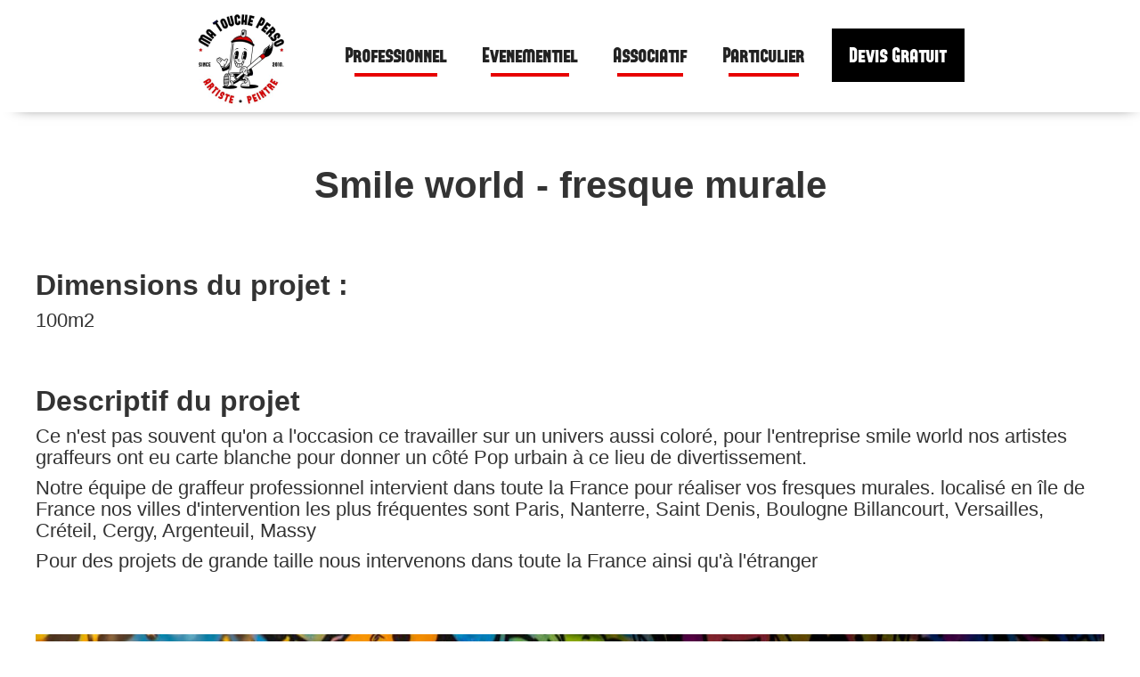

--- FILE ---
content_type: text/html; charset=utf-8
request_url: https://www.matoucheperso.fr/professionnel/smile-world
body_size: 3660
content:
<!DOCTYPE html><!-- This site was created in Webflow. https://webflow.com --><!-- Last Published: Tue Dec 09 2025 13:47:28 GMT+0000 (Coordinated Universal Time) --><html data-wf-domain="www.matoucheperso.fr" data-wf-page="62fe7ea36aaa3b91a8cb6223" data-wf-site="62cea83df858d86a36148372" data-wf-collection="62fe7ea36aaa3b0eefcb6221" data-wf-item-slug="smile-world"><head><meta charset="utf-8"/><title>Ma touche perso</title><meta content="width=device-width, initial-scale=1" name="viewport"/><meta content="google-site-verification=NRcM8WOqJOf14kK0N066CLF8QrmeV8XSy-Sv6BYOYDM" name="google-site-verification"/><meta content="Webflow" name="generator"/><link href="https://cdn.prod.website-files.com/62cea83df858d86a36148372/css/alexandres-website.webflow.shared.e51451794.min.css" rel="stylesheet" type="text/css"/><script type="text/javascript">!function(o,c){var n=c.documentElement,t=" w-mod-";n.className+=t+"js",("ontouchstart"in o||o.DocumentTouch&&c instanceof DocumentTouch)&&(n.className+=t+"touch")}(window,document);</script><link href="https://cdn.prod.website-files.com/62cea83df858d86a36148372/64940f17a7cf97017c420cc6_Sans%20titre-2.jpg" rel="shortcut icon" type="image/x-icon"/><link href="https://cdn.prod.website-files.com/img/webclip.png" rel="apple-touch-icon"/><script async="" src="https://www.googletagmanager.com/gtag/js?id=G-45LDCJEJQY"></script><script type="text/javascript">window.dataLayer = window.dataLayer || [];function gtag(){dataLayer.push(arguments);}gtag('set', 'developer_id.dZGVlNj', true);gtag('js', new Date());gtag('config', 'G-45LDCJEJQY');</script><!-- Google Tag Manager -->
<script>(function(w,d,s,l,i){w[l]=w[l]||[];w[l].push({'gtm.start':
new Date().getTime(),event:'gtm.js'});var f=d.getElementsByTagName(s)[0],
j=d.createElement(s),dl=l!='dataLayer'?'&l='+l:'';j.async=true;j.src=
'https://www.googletagmanager.com/gtm.js?id='+i+dl;f.parentNode.insertBefore(j,f);
})(window,document,'script','dataLayer','GTM-TCH8MHBH');</script>
<!-- End Google Tag Manager --></head><body class="body"><div data-animation="default" data-collapse="medium" data-duration="400" data-easing="ease" data-easing2="ease" role="banner" class="navbar w-nav"><div class="container nav w-container"><div class="div-block-12 w-clearfix"><div class="div-block-13"><a href="/" class="link-block w-inline-block"><img src="https://cdn.prod.website-files.com/62cea83df858d86a36148372/62d55abc4ef33ef7b38fe4ac_280624583_1952842148436732_6104262839067054164_n%201.png" loading="lazy" alt="" class="image"/></a></div><nav role="navigation" class="nav-menu w-nav-menu"><div data-w-id="cf8e304d-aa17-257b-dfdf-0c2d1c82e343" class="link-wrapper"><a href="/professionnel" class="nav-link-1 w-nav-link">Professionnel</a><div class="underline"></div></div><div data-w-id="5db3f7ca-a60d-5062-e6ac-dce8bf0a0eaa" class="link-wrapper"><a href="/evenementiel" class="nav-link-1 w-nav-link">Evenementiel</a><div class="underline"></div></div><div data-w-id="2b0deafc-e16e-1f9e-28d5-0765ec5b6d33" class="link-wrapper"><a href="/associatif" class="nav-link-1 w-nav-link">Associatif</a><div class="underline"></div></div><div data-w-id="02cf9dcc-9379-334a-9a7b-fbafd014371a" class="link-wrapper"><a href="/particulier" class="nav-link-1 w-nav-link">Particulier</a><div class="underline"></div></div><a href="/devis-gratuit" class="nav-link-black w-nav-link">Devis Gratuit</a></nav><div class="menu-button w-nav-button"><div class="icon-2 w-icon-nav-menu"></div></div></div></div></div><div class="container projet w-container"><h1 class="titre-du-projet">Smile world - fresque murale</h1><div class="description-projet"><h2 class="description">Dimensions du projet :</h2><div class="size-content">100m2</div><h2 class="description">Descriptif du projet</h2><div class="description-content w-richtext"><p>Ce n&#x27;est pas souvent qu&#x27;on a l&#x27;occasion ce travailler sur un univers aussi coloré, pour l&#x27;entreprise smile world nos artistes graffeurs ont eu carte blanche pour donner un côté Pop urbain à ce lieu de divertissement.</p><p>Notre équipe de graffeur professionnel intervient dans toute la France pour réaliser vos fresques murales. localisé en île de France nos villes d&#x27;intervention les plus fréquentes sont Paris, Nanterre, Saint Denis, Boulogne Billancourt, Versailles, Créteil, Cergy, Argenteuil, Massy</p><p>Pour des projets de grande taille nous intervenons dans toute la France ainsi qu&#x27;à l&#x27;étranger</p><p> </p></div><h2 class="description w-condition-invisible">Catégorie</h2><div class="categorie-content w-dyn-bind-empty"></div></div><div class="cover-image-projet"><img alt="Project cover" loading="lazy" src="https://cdn.prod.website-files.com/62fe71268f325e294485dddc/62fe814fe0f876cc579a2ba3_devanture.jpg" sizes="(max-width: 767px) 100vw, (max-width: 991px) 728px, 940px" srcset="https://cdn.prod.website-files.com/62fe71268f325e294485dddc/62fe814fe0f876cc579a2ba3_devanture-p-500.jpg 500w, https://cdn.prod.website-files.com/62fe71268f325e294485dddc/62fe814fe0f876cc579a2ba3_devanture-p-800.jpg 800w, https://cdn.prod.website-files.com/62fe71268f325e294485dddc/62fe814fe0f876cc579a2ba3_devanture-p-1080.jpg 1080w, https://cdn.prod.website-files.com/62fe71268f325e294485dddc/62fe814fe0f876cc579a2ba3_devanture-p-1600.jpg 1600w, https://cdn.prod.website-files.com/62fe71268f325e294485dddc/62fe814fe0f876cc579a2ba3_devanture-p-2000.jpg 2000w, https://cdn.prod.website-files.com/62fe71268f325e294485dddc/62fe814fe0f876cc579a2ba3_devanture-p-2600.jpg 2600w, https://cdn.prod.website-files.com/62fe71268f325e294485dddc/62fe814fe0f876cc579a2ba3_devanture-p-3200.jpg 3200w, https://cdn.prod.website-files.com/62fe71268f325e294485dddc/62fe814fe0f876cc579a2ba3_devanture.jpg 4436w" class="image-6"/></div><div class="collection-list-wrapper w-dyn-list"><script type="text/x-wf-template" id="wf-template-b79ce676-a23f-389d-43ed-670301df4aed">%3Cdiv%20id%3D%22w-node-b79ce676-a23f-389d-43ed-670301df4aee-a8cb6223%22%20role%3D%22listitem%22%20class%3D%22w-dyn-item%20w-dyn-repeater-item%22%3E%3Cimg%20src%3D%22https%3A%2F%2Fcdn.prod.website-files.com%2F62fe71268f325e294485dddc%2F62fe8155aaf5e801ab20e8de_1.jpg%22%20loading%3D%22eager%22%20alt%3D%22%22%20sizes%3D%22(max-width%3A%20767px)%20100vw%2C%20(max-width%3A%20991px)%20728px%2C%20940px%22%20srcset%3D%22https%3A%2F%2Fcdn.prod.website-files.com%2F62fe71268f325e294485dddc%2F62fe8155aaf5e801ab20e8de_1-p-500.jpg%20500w%2C%20https%3A%2F%2Fcdn.prod.website-files.com%2F62fe71268f325e294485dddc%2F62fe8155aaf5e801ab20e8de_1-p-800.jpg%20800w%2C%20https%3A%2F%2Fcdn.prod.website-files.com%2F62fe71268f325e294485dddc%2F62fe8155aaf5e801ab20e8de_1-p-1080.jpg%201080w%2C%20https%3A%2F%2Fcdn.prod.website-files.com%2F62fe71268f325e294485dddc%2F62fe8155aaf5e801ab20e8de_1-p-1600.jpg%201600w%2C%20https%3A%2F%2Fcdn.prod.website-files.com%2F62fe71268f325e294485dddc%2F62fe8155aaf5e801ab20e8de_1-p-2000.jpg%202000w%2C%20https%3A%2F%2Fcdn.prod.website-files.com%2F62fe71268f325e294485dddc%2F62fe8155aaf5e801ab20e8de_1-p-2600.jpg%202600w%2C%20https%3A%2F%2Fcdn.prod.website-files.com%2F62fe71268f325e294485dddc%2F62fe8155aaf5e801ab20e8de_1-p-3200.jpg%203200w%2C%20https%3A%2F%2Fcdn.prod.website-files.com%2F62fe71268f325e294485dddc%2F62fe8155aaf5e801ab20e8de_1.jpg%204206w%22%2F%3E%3C%2Fdiv%3E</script><div role="list" class="collection-list-3 w-dyn-items"><div id="w-node-b79ce676-a23f-389d-43ed-670301df4aee-a8cb6223" role="listitem" class="w-dyn-item w-dyn-repeater-item"><img src="https://cdn.prod.website-files.com/62fe71268f325e294485dddc/62fe8155aaf5e801ab20e8de_1.jpg" loading="eager" alt="" sizes="(max-width: 767px) 100vw, (max-width: 991px) 728px, 940px" srcset="https://cdn.prod.website-files.com/62fe71268f325e294485dddc/62fe8155aaf5e801ab20e8de_1-p-500.jpg 500w, https://cdn.prod.website-files.com/62fe71268f325e294485dddc/62fe8155aaf5e801ab20e8de_1-p-800.jpg 800w, https://cdn.prod.website-files.com/62fe71268f325e294485dddc/62fe8155aaf5e801ab20e8de_1-p-1080.jpg 1080w, https://cdn.prod.website-files.com/62fe71268f325e294485dddc/62fe8155aaf5e801ab20e8de_1-p-1600.jpg 1600w, https://cdn.prod.website-files.com/62fe71268f325e294485dddc/62fe8155aaf5e801ab20e8de_1-p-2000.jpg 2000w, https://cdn.prod.website-files.com/62fe71268f325e294485dddc/62fe8155aaf5e801ab20e8de_1-p-2600.jpg 2600w, https://cdn.prod.website-files.com/62fe71268f325e294485dddc/62fe8155aaf5e801ab20e8de_1-p-3200.jpg 3200w, https://cdn.prod.website-files.com/62fe71268f325e294485dddc/62fe8155aaf5e801ab20e8de_1.jpg 4206w"/></div><div id="w-node-b79ce676-a23f-389d-43ed-670301df4aee-a8cb6223" role="listitem" class="w-dyn-item w-dyn-repeater-item"><img src="https://cdn.prod.website-files.com/62fe71268f325e294485dddc/62fe81547d26d874f833c36d_2.jpg" loading="eager" alt="" sizes="(max-width: 767px) 100vw, (max-width: 991px) 728px, 940px" srcset="https://cdn.prod.website-files.com/62fe71268f325e294485dddc/62fe81547d26d874f833c36d_2-p-500.jpg 500w, https://cdn.prod.website-files.com/62fe71268f325e294485dddc/62fe81547d26d874f833c36d_2-p-800.jpg 800w, https://cdn.prod.website-files.com/62fe71268f325e294485dddc/62fe81547d26d874f833c36d_2-p-1080.jpg 1080w, https://cdn.prod.website-files.com/62fe71268f325e294485dddc/62fe81547d26d874f833c36d_2-p-1600.jpg 1600w, https://cdn.prod.website-files.com/62fe71268f325e294485dddc/62fe81547d26d874f833c36d_2-p-2000.jpg 2000w, https://cdn.prod.website-files.com/62fe71268f325e294485dddc/62fe81547d26d874f833c36d_2-p-2600.jpg 2600w, https://cdn.prod.website-files.com/62fe71268f325e294485dddc/62fe81547d26d874f833c36d_2-p-3200.jpg 3200w, https://cdn.prod.website-files.com/62fe71268f325e294485dddc/62fe81547d26d874f833c36d_2.jpg 4479w"/></div><div id="w-node-b79ce676-a23f-389d-43ed-670301df4aee-a8cb6223" role="listitem" class="w-dyn-item w-dyn-repeater-item"><img src="https://cdn.prod.website-files.com/62fe71268f325e294485dddc/62fe8155bc6b52037041778c_3.jpg" loading="eager" alt="" sizes="(max-width: 767px) 100vw, (max-width: 991px) 728px, 940px" srcset="https://cdn.prod.website-files.com/62fe71268f325e294485dddc/62fe8155bc6b52037041778c_3-p-500.jpg 500w, https://cdn.prod.website-files.com/62fe71268f325e294485dddc/62fe8155bc6b52037041778c_3-p-800.jpg 800w, https://cdn.prod.website-files.com/62fe71268f325e294485dddc/62fe8155bc6b52037041778c_3-p-1080.jpg 1080w, https://cdn.prod.website-files.com/62fe71268f325e294485dddc/62fe8155bc6b52037041778c_3-p-1600.jpg 1600w, https://cdn.prod.website-files.com/62fe71268f325e294485dddc/62fe8155bc6b52037041778c_3-p-2000.jpg 2000w, https://cdn.prod.website-files.com/62fe71268f325e294485dddc/62fe8155bc6b52037041778c_3-p-2600.jpg 2600w, https://cdn.prod.website-files.com/62fe71268f325e294485dddc/62fe8155bc6b52037041778c_3-p-3200.jpg 3200w, https://cdn.prod.website-files.com/62fe71268f325e294485dddc/62fe8155bc6b52037041778c_3.jpg 4487w"/></div></div><div class="w-dyn-hide w-dyn-empty"><div>No items found.</div></div></div></div><div class="bandeau-wrapper"><a href="tel:+33626281777" class="desk w-inline-block"><img src="https://cdn.prod.website-files.com/62cea83df858d86a36148372/632733461be650990b9c25d4_BandeauAvecTexte.svg" loading="lazy" alt="" class="bandeau-devis"/></a><a href="tel:+33626281777" class="resp w-inline-block"><img src="https://cdn.prod.website-files.com/62cea83df858d86a36148372/63273ceff8acef16f27178cf_BandeauResp.jpg" loading="eager" alt="" class="bandeau-devis"/></a></div><div class="footer"><div class="container footer w-container"><div class="footer-holder"><div class="footer-part _0"><div class="footer-text">© 2022 Ma touche perso</div><div class="footer-text"><a href="/mention-legales" class="footer-link">Mentions légales</a></div></div><div class="footer-part"><div class="footer-list"><a href="/" class="footer-link">Accueil<br/></a><br/><a href="/professionnel" class="footer-link">Professionnel</a><br/><br/><a href="/particulier" class="footer-link">Particulier</a></div></div><div class="footer-part _2"><div class="footer-list"><a href="/associatif" class="footer-link">Associatif<br/></a><br/><a href="/evenementiel" class="footer-link">Evenementiel<br/></a><br/><a href="/contact" class="footer-link">Contact</a></div></div><div class="footer-part _4"><div class="footer-list"><strong class="bold-text">Ma touche perso</strong><br/>‍<br/>95610 Eragny<br/><br/>06 26 28 17 77</div></div><div class="footer-part social"><a href="https://www.facebook.com/matouchepers" target="_blank" class="div-social w-inline-block"><img src="https://cdn.prod.website-files.com/62cea83df858d86a36148372/631e2b7bf265cfc9bccb4db2_Vector-1.svg" loading="lazy" alt="" class="social-logo"/></a><a href="https://www.instagram.com/ma.touche.perso/" target="_blank" class="div-social w-inline-block"><img src="https://cdn.prod.website-files.com/62cea83df858d86a36148372/631e2be9728e6430d666c32a_bxl_instagram-alt.svg" loading="lazy" alt="" class="social-logo"/></a></div></div></div></div><script src="https://d3e54v103j8qbb.cloudfront.net/js/jquery-3.5.1.min.dc5e7f18c8.js?site=62cea83df858d86a36148372" type="text/javascript" integrity="sha256-9/aliU8dGd2tb6OSsuzixeV4y/faTqgFtohetphbbj0=" crossorigin="anonymous"></script><script src="https://cdn.prod.website-files.com/62cea83df858d86a36148372/js/webflow.schunk.e282191d4b4f5b6f.js" type="text/javascript"></script><script src="https://cdn.prod.website-files.com/62cea83df858d86a36148372/js/webflow.schunk.a23bbeb72c1b9d31.js" type="text/javascript"></script><script src="https://cdn.prod.website-files.com/62cea83df858d86a36148372/js/webflow.e353d979.623a893bc679a0e0.js" type="text/javascript"></script><style>
@media screen and (min-width: 1920px) {
  .body { 
    overflow-x: hidden !important;  /* empêche le scroll horizontal */
    overflow-y: auto !important;    /* garde le scroll vertical */
  }
}
</style></body></html>

--- FILE ---
content_type: text/css
request_url: https://cdn.prod.website-files.com/62cea83df858d86a36148372/css/alexandres-website.webflow.shared.e51451794.min.css
body_size: 13225
content:
html{-webkit-text-size-adjust:100%;-ms-text-size-adjust:100%;font-family:sans-serif}body{margin:0}article,aside,details,figcaption,figure,footer,header,hgroup,main,menu,nav,section,summary{display:block}audio,canvas,progress,video{vertical-align:baseline;display:inline-block}audio:not([controls]){height:0;display:none}[hidden],template{display:none}a{background-color:#0000}a:active,a:hover{outline:0}abbr[title]{border-bottom:1px dotted}b,strong{font-weight:700}dfn{font-style:italic}h1{margin:.67em 0;font-size:2em}mark{color:#000;background:#ff0}small{font-size:80%}sub,sup{vertical-align:baseline;font-size:75%;line-height:0;position:relative}sup{top:-.5em}sub{bottom:-.25em}img{border:0}svg:not(:root){overflow:hidden}hr{box-sizing:content-box;height:0}pre{overflow:auto}code,kbd,pre,samp{font-family:monospace;font-size:1em}button,input,optgroup,select,textarea{color:inherit;font:inherit;margin:0}button{overflow:visible}button,select{text-transform:none}button,html input[type=button],input[type=reset]{-webkit-appearance:button;cursor:pointer}button[disabled],html input[disabled]{cursor:default}button::-moz-focus-inner,input::-moz-focus-inner{border:0;padding:0}input{line-height:normal}input[type=checkbox],input[type=radio]{box-sizing:border-box;padding:0}input[type=number]::-webkit-inner-spin-button,input[type=number]::-webkit-outer-spin-button{height:auto}input[type=search]{-webkit-appearance:none}input[type=search]::-webkit-search-cancel-button,input[type=search]::-webkit-search-decoration{-webkit-appearance:none}legend{border:0;padding:0}textarea{overflow:auto}optgroup{font-weight:700}table{border-collapse:collapse;border-spacing:0}td,th{padding:0}@font-face{font-family:webflow-icons;src:url([data-uri])format("truetype");font-weight:400;font-style:normal}[class^=w-icon-],[class*=\ w-icon-]{speak:none;font-variant:normal;text-transform:none;-webkit-font-smoothing:antialiased;-moz-osx-font-smoothing:grayscale;font-style:normal;font-weight:400;line-height:1;font-family:webflow-icons!important}.w-icon-slider-right:before{content:""}.w-icon-slider-left:before{content:""}.w-icon-nav-menu:before{content:""}.w-icon-arrow-down:before,.w-icon-dropdown-toggle:before{content:""}.w-icon-file-upload-remove:before{content:""}.w-icon-file-upload-icon:before{content:""}*{box-sizing:border-box}html{height:100%}body{color:#333;background-color:#fff;min-height:100%;margin:0;font-family:Arial,sans-serif;font-size:14px;line-height:20px}img{vertical-align:middle;max-width:100%;display:inline-block}html.w-mod-touch *{background-attachment:scroll!important}.w-block{display:block}.w-inline-block{max-width:100%;display:inline-block}.w-clearfix:before,.w-clearfix:after{content:" ";grid-area:1/1/2/2;display:table}.w-clearfix:after{clear:both}.w-hidden{display:none}.w-button{color:#fff;line-height:inherit;cursor:pointer;background-color:#3898ec;border:0;border-radius:0;padding:9px 15px;text-decoration:none;display:inline-block}input.w-button{-webkit-appearance:button}html[data-w-dynpage] [data-w-cloak]{color:#0000!important}.w-code-block{margin:unset}pre.w-code-block code{all:inherit}.w-optimization{display:contents}.w-webflow-badge,.w-webflow-badge>img{box-sizing:unset;width:unset;height:unset;max-height:unset;max-width:unset;min-height:unset;min-width:unset;margin:unset;padding:unset;float:unset;clear:unset;border:unset;border-radius:unset;background:unset;background-image:unset;background-position:unset;background-size:unset;background-repeat:unset;background-origin:unset;background-clip:unset;background-attachment:unset;background-color:unset;box-shadow:unset;transform:unset;direction:unset;font-family:unset;font-weight:unset;color:unset;font-size:unset;line-height:unset;font-style:unset;font-variant:unset;text-align:unset;letter-spacing:unset;-webkit-text-decoration:unset;text-decoration:unset;text-indent:unset;text-transform:unset;list-style-type:unset;text-shadow:unset;vertical-align:unset;cursor:unset;white-space:unset;word-break:unset;word-spacing:unset;word-wrap:unset;transition:unset}.w-webflow-badge{white-space:nowrap;cursor:pointer;box-shadow:0 0 0 1px #0000001a,0 1px 3px #0000001a;visibility:visible!important;opacity:1!important;z-index:2147483647!important;color:#aaadb0!important;overflow:unset!important;background-color:#fff!important;border-radius:3px!important;width:auto!important;height:auto!important;margin:0!important;padding:6px!important;font-size:12px!important;line-height:14px!important;text-decoration:none!important;display:inline-block!important;position:fixed!important;inset:auto 12px 12px auto!important;transform:none!important}.w-webflow-badge>img{position:unset;visibility:unset!important;opacity:1!important;vertical-align:middle!important;display:inline-block!important}h1,h2,h3,h4,h5,h6{margin-bottom:10px;font-weight:700}h1{margin-top:20px;font-size:38px;line-height:44px}h2{margin-top:20px;font-size:32px;line-height:36px}h3{margin-top:20px;font-size:24px;line-height:30px}h4{margin-top:10px;font-size:18px;line-height:24px}h5{margin-top:10px;font-size:14px;line-height:20px}h6{margin-top:10px;font-size:12px;line-height:18px}p{margin-top:0;margin-bottom:10px}blockquote{border-left:5px solid #e2e2e2;margin:0 0 10px;padding:10px 20px;font-size:18px;line-height:22px}figure{margin:0 0 10px}figcaption{text-align:center;margin-top:5px}ul,ol{margin-top:0;margin-bottom:10px;padding-left:40px}.w-list-unstyled{padding-left:0;list-style:none}.w-embed:before,.w-embed:after{content:" ";grid-area:1/1/2/2;display:table}.w-embed:after{clear:both}.w-video{width:100%;padding:0;position:relative}.w-video iframe,.w-video object,.w-video embed{border:none;width:100%;height:100%;position:absolute;top:0;left:0}fieldset{border:0;margin:0;padding:0}button,[type=button],[type=reset]{cursor:pointer;-webkit-appearance:button;border:0}.w-form{margin:0 0 15px}.w-form-done{text-align:center;background-color:#ddd;padding:20px;display:none}.w-form-fail{background-color:#ffdede;margin-top:10px;padding:10px;display:none}label{margin-bottom:5px;font-weight:700;display:block}.w-input,.w-select{color:#333;vertical-align:middle;background-color:#fff;border:1px solid #ccc;width:100%;height:38px;margin-bottom:10px;padding:8px 12px;font-size:14px;line-height:1.42857;display:block}.w-input::placeholder,.w-select::placeholder{color:#999}.w-input:focus,.w-select:focus{border-color:#3898ec;outline:0}.w-input[disabled],.w-select[disabled],.w-input[readonly],.w-select[readonly],fieldset[disabled] .w-input,fieldset[disabled] .w-select{cursor:not-allowed}.w-input[disabled]:not(.w-input-disabled),.w-select[disabled]:not(.w-input-disabled),.w-input[readonly],.w-select[readonly],fieldset[disabled]:not(.w-input-disabled) .w-input,fieldset[disabled]:not(.w-input-disabled) .w-select{background-color:#eee}textarea.w-input,textarea.w-select{height:auto}.w-select{background-color:#f3f3f3}.w-select[multiple]{height:auto}.w-form-label{cursor:pointer;margin-bottom:0;font-weight:400;display:inline-block}.w-radio{margin-bottom:5px;padding-left:20px;display:block}.w-radio:before,.w-radio:after{content:" ";grid-area:1/1/2/2;display:table}.w-radio:after{clear:both}.w-radio-input{float:left;margin:3px 0 0 -20px;line-height:normal}.w-file-upload{margin-bottom:10px;display:block}.w-file-upload-input{opacity:0;z-index:-100;width:.1px;height:.1px;position:absolute;overflow:hidden}.w-file-upload-default,.w-file-upload-uploading,.w-file-upload-success{color:#333;display:inline-block}.w-file-upload-error{margin-top:10px;display:block}.w-file-upload-default.w-hidden,.w-file-upload-uploading.w-hidden,.w-file-upload-error.w-hidden,.w-file-upload-success.w-hidden{display:none}.w-file-upload-uploading-btn{cursor:pointer;background-color:#fafafa;border:1px solid #ccc;margin:0;padding:8px 12px;font-size:14px;font-weight:400;display:flex}.w-file-upload-file{background-color:#fafafa;border:1px solid #ccc;flex-grow:1;justify-content:space-between;margin:0;padding:8px 9px 8px 11px;display:flex}.w-file-upload-file-name{font-size:14px;font-weight:400;display:block}.w-file-remove-link{cursor:pointer;width:auto;height:auto;margin-top:3px;margin-left:10px;padding:3px;display:block}.w-icon-file-upload-remove{margin:auto;font-size:10px}.w-file-upload-error-msg{color:#ea384c;padding:2px 0;display:inline-block}.w-file-upload-info{padding:0 12px;line-height:38px;display:inline-block}.w-file-upload-label{cursor:pointer;background-color:#fafafa;border:1px solid #ccc;margin:0;padding:8px 12px;font-size:14px;font-weight:400;display:inline-block}.w-icon-file-upload-icon,.w-icon-file-upload-uploading{width:20px;margin-right:8px;display:inline-block}.w-icon-file-upload-uploading{height:20px}.w-container{max-width:940px;margin-left:auto;margin-right:auto}.w-container:before,.w-container:after{content:" ";grid-area:1/1/2/2;display:table}.w-container:after{clear:both}.w-container .w-row{margin-left:-10px;margin-right:-10px}.w-row:before,.w-row:after{content:" ";grid-area:1/1/2/2;display:table}.w-row:after{clear:both}.w-row .w-row{margin-left:0;margin-right:0}.w-col{float:left;width:100%;min-height:1px;padding-left:10px;padding-right:10px;position:relative}.w-col .w-col{padding-left:0;padding-right:0}.w-col-1{width:8.33333%}.w-col-2{width:16.6667%}.w-col-3{width:25%}.w-col-4{width:33.3333%}.w-col-5{width:41.6667%}.w-col-6{width:50%}.w-col-7{width:58.3333%}.w-col-8{width:66.6667%}.w-col-9{width:75%}.w-col-10{width:83.3333%}.w-col-11{width:91.6667%}.w-col-12{width:100%}.w-hidden-main{display:none!important}@media screen and (max-width:991px){.w-container{max-width:728px}.w-hidden-main{display:inherit!important}.w-hidden-medium{display:none!important}.w-col-medium-1{width:8.33333%}.w-col-medium-2{width:16.6667%}.w-col-medium-3{width:25%}.w-col-medium-4{width:33.3333%}.w-col-medium-5{width:41.6667%}.w-col-medium-6{width:50%}.w-col-medium-7{width:58.3333%}.w-col-medium-8{width:66.6667%}.w-col-medium-9{width:75%}.w-col-medium-10{width:83.3333%}.w-col-medium-11{width:91.6667%}.w-col-medium-12{width:100%}.w-col-stack{width:100%;left:auto;right:auto}}@media screen and (max-width:767px){.w-hidden-main,.w-hidden-medium{display:inherit!important}.w-hidden-small{display:none!important}.w-row,.w-container .w-row{margin-left:0;margin-right:0}.w-col{width:100%;left:auto;right:auto}.w-col-small-1{width:8.33333%}.w-col-small-2{width:16.6667%}.w-col-small-3{width:25%}.w-col-small-4{width:33.3333%}.w-col-small-5{width:41.6667%}.w-col-small-6{width:50%}.w-col-small-7{width:58.3333%}.w-col-small-8{width:66.6667%}.w-col-small-9{width:75%}.w-col-small-10{width:83.3333%}.w-col-small-11{width:91.6667%}.w-col-small-12{width:100%}}@media screen and (max-width:479px){.w-container{max-width:none}.w-hidden-main,.w-hidden-medium,.w-hidden-small{display:inherit!important}.w-hidden-tiny{display:none!important}.w-col{width:100%}.w-col-tiny-1{width:8.33333%}.w-col-tiny-2{width:16.6667%}.w-col-tiny-3{width:25%}.w-col-tiny-4{width:33.3333%}.w-col-tiny-5{width:41.6667%}.w-col-tiny-6{width:50%}.w-col-tiny-7{width:58.3333%}.w-col-tiny-8{width:66.6667%}.w-col-tiny-9{width:75%}.w-col-tiny-10{width:83.3333%}.w-col-tiny-11{width:91.6667%}.w-col-tiny-12{width:100%}}.w-widget{position:relative}.w-widget-map{width:100%;height:400px}.w-widget-map label{width:auto;display:inline}.w-widget-map img{max-width:inherit}.w-widget-map .gm-style-iw{text-align:center}.w-widget-map .gm-style-iw>button{display:none!important}.w-widget-twitter{overflow:hidden}.w-widget-twitter-count-shim{vertical-align:top;text-align:center;background:#fff;border:1px solid #758696;border-radius:3px;width:28px;height:20px;display:inline-block;position:relative}.w-widget-twitter-count-shim *{pointer-events:none;-webkit-user-select:none;user-select:none}.w-widget-twitter-count-shim .w-widget-twitter-count-inner{text-align:center;color:#999;font-family:serif;font-size:15px;line-height:12px;position:relative}.w-widget-twitter-count-shim .w-widget-twitter-count-clear{display:block;position:relative}.w-widget-twitter-count-shim.w--large{width:36px;height:28px}.w-widget-twitter-count-shim.w--large .w-widget-twitter-count-inner{font-size:18px;line-height:18px}.w-widget-twitter-count-shim:not(.w--vertical){margin-left:5px;margin-right:8px}.w-widget-twitter-count-shim:not(.w--vertical).w--large{margin-left:6px}.w-widget-twitter-count-shim:not(.w--vertical):before,.w-widget-twitter-count-shim:not(.w--vertical):after{content:" ";pointer-events:none;border:solid #0000;width:0;height:0;position:absolute;top:50%;left:0}.w-widget-twitter-count-shim:not(.w--vertical):before{border-width:4px;border-color:#75869600 #5d6c7b #75869600 #75869600;margin-top:-4px;margin-left:-9px}.w-widget-twitter-count-shim:not(.w--vertical).w--large:before{border-width:5px;margin-top:-5px;margin-left:-10px}.w-widget-twitter-count-shim:not(.w--vertical):after{border-width:4px;border-color:#fff0 #fff #fff0 #fff0;margin-top:-4px;margin-left:-8px}.w-widget-twitter-count-shim:not(.w--vertical).w--large:after{border-width:5px;margin-top:-5px;margin-left:-9px}.w-widget-twitter-count-shim.w--vertical{width:61px;height:33px;margin-bottom:8px}.w-widget-twitter-count-shim.w--vertical:before,.w-widget-twitter-count-shim.w--vertical:after{content:" ";pointer-events:none;border:solid #0000;width:0;height:0;position:absolute;top:100%;left:50%}.w-widget-twitter-count-shim.w--vertical:before{border-width:5px;border-color:#5d6c7b #75869600 #75869600;margin-left:-5px}.w-widget-twitter-count-shim.w--vertical:after{border-width:4px;border-color:#fff #fff0 #fff0;margin-left:-4px}.w-widget-twitter-count-shim.w--vertical .w-widget-twitter-count-inner{font-size:18px;line-height:22px}.w-widget-twitter-count-shim.w--vertical.w--large{width:76px}.w-background-video{color:#fff;height:500px;position:relative;overflow:hidden}.w-background-video>video{object-fit:cover;z-index:-100;background-position:50%;background-size:cover;width:100%;height:100%;margin:auto;position:absolute;inset:-100%}.w-background-video>video::-webkit-media-controls-start-playback-button{-webkit-appearance:none;display:none!important}.w-background-video--control{background-color:#0000;padding:0;position:absolute;bottom:1em;right:1em}.w-background-video--control>[hidden]{display:none!important}.w-slider{text-align:center;clear:both;-webkit-tap-highlight-color:#0000;tap-highlight-color:#0000;background:#ddd;height:300px;position:relative}.w-slider-mask{z-index:1;white-space:nowrap;height:100%;display:block;position:relative;left:0;right:0;overflow:hidden}.w-slide{vertical-align:top;white-space:normal;text-align:left;width:100%;height:100%;display:inline-block;position:relative}.w-slider-nav{z-index:2;text-align:center;-webkit-tap-highlight-color:#0000;tap-highlight-color:#0000;height:40px;margin:auto;padding-top:10px;position:absolute;inset:auto 0 0}.w-slider-nav.w-round>div{border-radius:100%}.w-slider-nav.w-num>div{font-size:inherit;line-height:inherit;width:auto;height:auto;padding:.2em .5em}.w-slider-nav.w-shadow>div{box-shadow:0 0 3px #3336}.w-slider-nav-invert{color:#fff}.w-slider-nav-invert>div{background-color:#2226}.w-slider-nav-invert>div.w-active{background-color:#222}.w-slider-dot{cursor:pointer;background-color:#fff6;width:1em;height:1em;margin:0 3px .5em;transition:background-color .1s,color .1s;display:inline-block;position:relative}.w-slider-dot.w-active{background-color:#fff}.w-slider-dot:focus{outline:none;box-shadow:0 0 0 2px #fff}.w-slider-dot:focus.w-active{box-shadow:none}.w-slider-arrow-left,.w-slider-arrow-right{cursor:pointer;color:#fff;-webkit-tap-highlight-color:#0000;tap-highlight-color:#0000;-webkit-user-select:none;user-select:none;width:80px;margin:auto;font-size:40px;position:absolute;inset:0;overflow:hidden}.w-slider-arrow-left [class^=w-icon-],.w-slider-arrow-right [class^=w-icon-],.w-slider-arrow-left [class*=\ w-icon-],.w-slider-arrow-right [class*=\ w-icon-]{position:absolute}.w-slider-arrow-left:focus,.w-slider-arrow-right:focus{outline:0}.w-slider-arrow-left{z-index:3;right:auto}.w-slider-arrow-right{z-index:4;left:auto}.w-icon-slider-left,.w-icon-slider-right{width:1em;height:1em;margin:auto;inset:0}.w-slider-aria-label{clip:rect(0 0 0 0);border:0;width:1px;height:1px;margin:-1px;padding:0;position:absolute;overflow:hidden}.w-slider-force-show{display:block!important}.w-dropdown{text-align:left;z-index:900;margin-left:auto;margin-right:auto;display:inline-block;position:relative}.w-dropdown-btn,.w-dropdown-toggle,.w-dropdown-link{vertical-align:top;color:#222;text-align:left;white-space:nowrap;margin-left:auto;margin-right:auto;padding:20px;text-decoration:none;position:relative}.w-dropdown-toggle{-webkit-user-select:none;user-select:none;cursor:pointer;padding-right:40px;display:inline-block}.w-dropdown-toggle:focus{outline:0}.w-icon-dropdown-toggle{width:1em;height:1em;margin:auto 20px auto auto;position:absolute;top:0;bottom:0;right:0}.w-dropdown-list{background:#ddd;min-width:100%;display:none;position:absolute}.w-dropdown-list.w--open{display:block}.w-dropdown-link{color:#222;padding:10px 20px;display:block}.w-dropdown-link.w--current{color:#0082f3}.w-dropdown-link:focus{outline:0}@media screen and (max-width:767px){.w-nav-brand{padding-left:10px}}.w-lightbox-backdrop{cursor:auto;letter-spacing:normal;text-indent:0;text-shadow:none;text-transform:none;visibility:visible;white-space:normal;word-break:normal;word-spacing:normal;word-wrap:normal;color:#fff;text-align:center;z-index:2000;opacity:0;-webkit-user-select:none;-moz-user-select:none;-webkit-tap-highlight-color:transparent;background:#000000e6;outline:0;font-family:Helvetica Neue,Helvetica,Ubuntu,Segoe UI,Verdana,sans-serif;font-size:17px;font-style:normal;font-weight:300;line-height:1.2;list-style:disc;position:fixed;inset:0;-webkit-transform:translate(0)}.w-lightbox-backdrop,.w-lightbox-container{-webkit-overflow-scrolling:touch;height:100%;overflow:auto}.w-lightbox-content{height:100vh;position:relative;overflow:hidden}.w-lightbox-view{opacity:0;width:100vw;height:100vh;position:absolute}.w-lightbox-view:before{content:"";height:100vh}.w-lightbox-group,.w-lightbox-group .w-lightbox-view,.w-lightbox-group .w-lightbox-view:before{height:86vh}.w-lightbox-frame,.w-lightbox-view:before{vertical-align:middle;display:inline-block}.w-lightbox-figure{margin:0;position:relative}.w-lightbox-group .w-lightbox-figure{cursor:pointer}.w-lightbox-img{width:auto;max-width:none;height:auto}.w-lightbox-image{float:none;max-width:100vw;max-height:100vh;display:block}.w-lightbox-group .w-lightbox-image{max-height:86vh}.w-lightbox-caption{text-align:left;text-overflow:ellipsis;white-space:nowrap;background:#0006;padding:.5em 1em;position:absolute;bottom:0;left:0;right:0;overflow:hidden}.w-lightbox-embed{width:100%;height:100%;position:absolute;inset:0}.w-lightbox-control{cursor:pointer;background-position:50%;background-repeat:no-repeat;background-size:24px;width:4em;transition:all .3s;position:absolute;top:0}.w-lightbox-left{background-image:url([data-uri]);display:none;bottom:0;left:0}.w-lightbox-right{background-image:url([data-uri]);display:none;bottom:0;right:0}.w-lightbox-close{background-image:url([data-uri]);background-size:18px;height:2.6em;right:0}.w-lightbox-strip{white-space:nowrap;padding:0 1vh;line-height:0;position:absolute;bottom:0;left:0;right:0;overflow:auto hidden}.w-lightbox-item{box-sizing:content-box;cursor:pointer;width:10vh;padding:2vh 1vh;display:inline-block;-webkit-transform:translate(0,0)}.w-lightbox-active{opacity:.3}.w-lightbox-thumbnail{background:#222;height:10vh;position:relative;overflow:hidden}.w-lightbox-thumbnail-image{position:absolute;top:0;left:0}.w-lightbox-thumbnail .w-lightbox-tall{width:100%;top:50%;transform:translateY(-50%)}.w-lightbox-thumbnail .w-lightbox-wide{height:100%;left:50%;transform:translate(-50%)}.w-lightbox-spinner{box-sizing:border-box;border:5px solid #0006;border-radius:50%;width:40px;height:40px;margin-top:-20px;margin-left:-20px;animation:.8s linear infinite spin;position:absolute;top:50%;left:50%}.w-lightbox-spinner:after{content:"";border:3px solid #0000;border-bottom-color:#fff;border-radius:50%;position:absolute;inset:-4px}.w-lightbox-hide{display:none}.w-lightbox-noscroll{overflow:hidden}@media (min-width:768px){.w-lightbox-content{height:96vh;margin-top:2vh}.w-lightbox-view,.w-lightbox-view:before{height:96vh}.w-lightbox-group,.w-lightbox-group .w-lightbox-view,.w-lightbox-group .w-lightbox-view:before{height:84vh}.w-lightbox-image{max-width:96vw;max-height:96vh}.w-lightbox-group .w-lightbox-image{max-width:82.3vw;max-height:84vh}.w-lightbox-left,.w-lightbox-right{opacity:.5;display:block}.w-lightbox-close{opacity:.8}.w-lightbox-control:hover{opacity:1}}.w-lightbox-inactive,.w-lightbox-inactive:hover{opacity:0}.w-richtext:before,.w-richtext:after{content:" ";grid-area:1/1/2/2;display:table}.w-richtext:after{clear:both}.w-richtext[contenteditable=true]:before,.w-richtext[contenteditable=true]:after{white-space:initial}.w-richtext ol,.w-richtext ul{overflow:hidden}.w-richtext .w-richtext-figure-selected.w-richtext-figure-type-video div:after,.w-richtext .w-richtext-figure-selected[data-rt-type=video] div:after,.w-richtext .w-richtext-figure-selected.w-richtext-figure-type-image div,.w-richtext .w-richtext-figure-selected[data-rt-type=image] div{outline:2px solid #2895f7}.w-richtext figure.w-richtext-figure-type-video>div:after,.w-richtext figure[data-rt-type=video]>div:after{content:"";display:none;position:absolute;inset:0}.w-richtext figure{max-width:60%;position:relative}.w-richtext figure>div:before{cursor:default!important}.w-richtext figure img{width:100%}.w-richtext figure figcaption.w-richtext-figcaption-placeholder{opacity:.6}.w-richtext figure div{color:#0000;font-size:0}.w-richtext figure.w-richtext-figure-type-image,.w-richtext figure[data-rt-type=image]{display:table}.w-richtext figure.w-richtext-figure-type-image>div,.w-richtext figure[data-rt-type=image]>div{display:inline-block}.w-richtext figure.w-richtext-figure-type-image>figcaption,.w-richtext figure[data-rt-type=image]>figcaption{caption-side:bottom;display:table-caption}.w-richtext figure.w-richtext-figure-type-video,.w-richtext figure[data-rt-type=video]{width:60%;height:0}.w-richtext figure.w-richtext-figure-type-video iframe,.w-richtext figure[data-rt-type=video] iframe{width:100%;height:100%;position:absolute;top:0;left:0}.w-richtext figure.w-richtext-figure-type-video>div,.w-richtext figure[data-rt-type=video]>div{width:100%}.w-richtext figure.w-richtext-align-center{clear:both;margin-left:auto;margin-right:auto}.w-richtext figure.w-richtext-align-center.w-richtext-figure-type-image>div,.w-richtext figure.w-richtext-align-center[data-rt-type=image]>div{max-width:100%}.w-richtext figure.w-richtext-align-normal{clear:both}.w-richtext figure.w-richtext-align-fullwidth{text-align:center;clear:both;width:100%;max-width:100%;margin-left:auto;margin-right:auto;display:block}.w-richtext figure.w-richtext-align-fullwidth>div{padding-bottom:inherit;display:inline-block}.w-richtext figure.w-richtext-align-fullwidth>figcaption{display:block}.w-richtext figure.w-richtext-align-floatleft{float:left;clear:none;margin-right:15px}.w-richtext figure.w-richtext-align-floatright{float:right;clear:none;margin-left:15px}.w-nav{z-index:1000;background:#ddd;position:relative}.w-nav:before,.w-nav:after{content:" ";grid-area:1/1/2/2;display:table}.w-nav:after{clear:both}.w-nav-brand{float:left;color:#333;text-decoration:none;position:relative}.w-nav-link{vertical-align:top;color:#222;text-align:left;margin-left:auto;margin-right:auto;padding:20px;text-decoration:none;display:inline-block;position:relative}.w-nav-link.w--current{color:#0082f3}.w-nav-menu{float:right;position:relative}[data-nav-menu-open]{text-align:center;background:#c8c8c8;min-width:200px;position:absolute;top:100%;left:0;right:0;overflow:visible;display:block!important}.w--nav-link-open{display:block;position:relative}.w-nav-overlay{width:100%;display:none;position:absolute;top:100%;left:0;right:0;overflow:hidden}.w-nav-overlay [data-nav-menu-open]{top:0}.w-nav[data-animation=over-left] .w-nav-overlay{width:auto}.w-nav[data-animation=over-left] .w-nav-overlay,.w-nav[data-animation=over-left] [data-nav-menu-open]{z-index:1;top:0;right:auto}.w-nav[data-animation=over-right] .w-nav-overlay{width:auto}.w-nav[data-animation=over-right] .w-nav-overlay,.w-nav[data-animation=over-right] [data-nav-menu-open]{z-index:1;top:0;left:auto}.w-nav-button{float:right;cursor:pointer;-webkit-tap-highlight-color:#0000;tap-highlight-color:#0000;-webkit-user-select:none;user-select:none;padding:18px;font-size:24px;display:none;position:relative}.w-nav-button:focus{outline:0}.w-nav-button.w--open{color:#fff;background-color:#c8c8c8}.w-nav[data-collapse=all] .w-nav-menu{display:none}.w-nav[data-collapse=all] .w-nav-button,.w--nav-dropdown-open,.w--nav-dropdown-toggle-open{display:block}.w--nav-dropdown-list-open{position:static}@media screen and (max-width:991px){.w-nav[data-collapse=medium] .w-nav-menu{display:none}.w-nav[data-collapse=medium] .w-nav-button{display:block}}@media screen and (max-width:767px){.w-nav[data-collapse=small] .w-nav-menu{display:none}.w-nav[data-collapse=small] .w-nav-button{display:block}.w-nav-brand{padding-left:10px}}@media screen and (max-width:479px){.w-nav[data-collapse=tiny] .w-nav-menu{display:none}.w-nav[data-collapse=tiny] .w-nav-button{display:block}}.w-tabs{position:relative}.w-tabs:before,.w-tabs:after{content:" ";grid-area:1/1/2/2;display:table}.w-tabs:after{clear:both}.w-tab-menu{position:relative}.w-tab-link{vertical-align:top;text-align:left;cursor:pointer;color:#222;background-color:#ddd;padding:9px 30px;text-decoration:none;display:inline-block;position:relative}.w-tab-link.w--current{background-color:#c8c8c8}.w-tab-link:focus{outline:0}.w-tab-content{display:block;position:relative;overflow:hidden}.w-tab-pane{display:none;position:relative}.w--tab-active{display:block}@media screen and (max-width:479px){.w-tab-link{display:block}}.w-ix-emptyfix:after{content:""}@keyframes spin{0%{transform:rotate(0)}to{transform:rotate(360deg)}}.w-dyn-empty{background-color:#ddd;padding:10px}.w-dyn-hide,.w-dyn-bind-empty,.w-condition-invisible{display:none!important}.wf-layout-layout{display:grid}@font-face{font-family:Forque;src:url(https://cdn.prod.website-files.com/62cea83df858d86a36148372/62d562646528e03a6756241f_Forque.ttf)format("truetype");font-weight:400;font-style:normal;font-display:swap}:root{--white:white;--black:black;--_apps---charts--chart-5:#850000;--_apps---charts--chart-2:#dd6454;--_apps---charts--chart-3:#ca0000;--_apps---charts--chart-1:#d40c00;--_apps---charts--chart-4:#a40000;--_apps---charts--chart-1-dark:#ee3625;--_apps---charts--chart-3-dark:#e40000;--_apps---charts--chart-4-dark:#ff725f;--_apps---charts--chart-2-dark:#ff8a78;--_apps---charts--chart-5-dark:#c11b0f;--_apps---colors--primary-foreground:#fff6f4;--_apps---colors--secondary-foreground:#130b0a;--_apps---colors--card:#fff;--_apps---colors--background:#ddd;--_apps---colors--card-foreground:#060606;--_apps---colors--popover:#d0d0d0;--_apps---colors--popover-foreground:#060606;--_apps---colors--foreground:#000;--_apps---colors--muted:#d6d6d6;--_apps---colors--primary:#d40c00;--_apps---colors--secondary:#fec3b9;--_apps---colors--input:#d81507;--_apps---colors--popover-dark:#262626;--_apps---colors--accent:#c3c3c3;--_apps---colors--accent-foreground:#0d0d0d;--_apps---colors--muted-dark:#090909;--_apps---colors--muted-foreground:#5f5c5d;--_apps---colors--destructive:#da414f;--_apps---colors--card-foreground-dark:#f8f8f8;--_apps---colors--secondary-foreground-dark:#fff6f4;--_apps---colors--card-dark:#262626;--_apps---colors--popover-foreground-dark:#f8f8f8;--_apps---colors--secondary-dark:#4f0b06;--_apps---colors--background-dark:#121212;--_apps---colors--foreground-dark:#f8f8f8;--_apps---colors--border:#d40c00;--_apps---colors--ring:#bf3f31;--_apps---colors--primary-dark:#ee3625;--_apps---colors--primary-foreground-dark:#150a08;--_apps---colors--accent-foreground-dark:#f8f8f8;--_apps---colors--destructive-dark:#c3293d;--_apps---colors--border-dark:#d40c00;--_apps---colors--ring-dark:#ed6a58;--_apps---colors--input-dark:#fff;--_apps---colors--accent-dark:#3d3d3d;--_apps---colors--muted-foreground-dark:#9e9e9e;--_apps---sidebar--sidebar:#d6d6d6;--_apps---sidebar--sidebar-ring:#bf3f31;--_apps---sidebar--sidebar-foreground:#060606;--_apps---sidebar--sidebar-primary:#d40c00;--_apps---sidebar--sidebar-accent-foreground:#0d0d0d;--_apps---sidebar--sidebar-border:#d40c00;--_apps---sidebar--sidebar-primary-foreground:#fff6f4;--_apps---sidebar--sidebar-accent:#c3c3c3;--_apps---sidebar--sidebar-primary-foreground-dark:#150a08;--_apps---sidebar--sidebar-accent-dark:#3d3d3d;--_apps---sidebar--sidebar-border-dark:#fff;--_apps---sidebar--sidebar-foreground-dark:#f8f8f8;--_apps---sidebar--sidebar-accent-foreground-dark:#f8f8f8;--_apps---sidebar--sidebar-dark:#181818;--_apps---sidebar--sidebar-primary-dark:#ee3625;--_apps---sidebar--sidebar-ring-dark:#ed6a58;--_apps---sizes--radius:6px;--_apps---typography--heading-font:Verdana,Geneva,sans-serif;--_apps---typography--body-font:Verdana,Geneva,sans-serif;--_apps---typography--button-font:Verdana,Geneva,sans-serif}.nav-link-black{color:#fff;background-color:#000;margin:15px 0 15px 10px;padding-top:20px;font-family:Forque,sans-serif;font-size:24px;transition:background-color .2s}.nav-link-black:hover{background-color:#d40c00}.nav-link-black.w--current{color:#fff;background-color:#d40c00}.nav-link-2{margin-top:15px;margin-bottom:15px}.nav-link-1{margin-top:0;margin-bottom:0;padding:0 20px 10px;font-family:Forque,sans-serif;font-size:24px}.nav-link-1.w--current{color:#d40c00;margin-top:0;margin-bottom:0;padding-top:0;padding-bottom:10px;font-size:24px}.nav-link-1.w--current:hover{opacity:1;outline-offset:0px;outline:0 #d40c00;text-decoration:none}.nav-link-1.on-page{color:#d40c00}.navbar{z-index:9999;background-color:#fff;width:100%;margin-top:0%;padding-top:0;padding-bottom:0;position:sticky;top:0;box-shadow:6px 6px 16px -14px #000}.nav-menu{float:left;clear:right;text-align:left;flex:1;order:0;width:100%;margin-left:30px;margin-right:0%;padding-top:17px;padding-bottom:17px}.container{max-width:1250px;padding-left:0;padding-right:0}.container.nav{justify-content:space-between;width:auto;max-width:100%;margin-left:auto;margin-right:auto;display:flex}.container.footer{max-width:1400px}.container.projet{max-width:1200px}.image{float:none;clear:right;text-align:left;max-width:100%;margin-top:0;margin-left:0}.brand{margin-left:25px}.section-hero{object-fit:fill;background-color:#ddd;width:auto;height:700px}.section-hero._2{height:400px;margin-top:0%;position:static;top:87px}.heading{text-align:center;font-family:Verdana,Geneva,sans-serif;font-size:42px;font-weight:400}.picto-wrapper{flex-direction:column;justify-content:center;margin-bottom:0%;margin-left:auto;margin-right:auto;display:flex}.div-block-grand{-webkit-text-fill-color:inherit;background-color:#ddd;background-clip:border-box;width:97%;height:352px;margin:0 auto 50px}.div-block-3{background-color:#ddd;width:264px;height:187px;margin-bottom:50px;margin-left:auto;margin-right:auto}.div-block-4,.div-block-5{background-color:#ddd}.left{align-self:center;width:100%;margin-left:0;margin-right:50px;display:none}.left._2{margin-right:0}.left.ent{align-self:center;display:block}.center{grid-column-gap:16px;grid-row-gap:16px;grid-template-rows:auto auto;grid-template-columns:1fr 1fr;grid-auto-columns:1fr;width:80%;margin-bottom:-95px;margin-left:auto;margin-right:auto;display:grid}.center.ent{align-self:center;display:block}.right{align-self:center;width:100%;margin-left:50px;display:none}.right._2{margin-left:0}.right.ent{align-self:auto;display:block}.heading-2,.heading-3,.heading-4,.heading-5{text-align:center}.category{color:#d40c01;text-align:center;margin-top:0;margin-bottom:50px;font-family:Verdana,Geneva,sans-serif;font-size:32px;font-weight:400}.main-title{text-align:center;text-transform:none;object-fit:fill;max-width:80%;margin:112px auto 100px;font-family:Verdana,Geneva,sans-serif;font-size:18px;font-weight:400;line-height:26px;transition:opacity .2s;display:block}.div-block-6{margin-bottom:20%}.div-block-6.p,.div-block-6.a,.div-block-6.pf,.div-block-6.e{text-decoration:none}.band{height:300px;margin-top:0;position:relative}.band-text-1{z-index:2;color:#fff;text-align:center;margin-bottom:50px;font-family:Forque,sans-serif;font-size:52px;position:relative;top:auto}.image-2{position:static}.link-block{margin-left:0%}.link-block.w--current{justify-content:center;align-items:center;margin-top:0;margin-left:0%;margin-right:0;display:flex}.paragraph{z-index:2;color:#fff;text-align:center;margin-bottom:40px;font-family:Forque,sans-serif;font-size:32px;position:relative;top:auto}.text-span{color:#000;font-size:42px}.band-text-wrapper{position:relative;top:160px}.collection-list{grid-column-gap:16px;grid-row-gap:16px;grid-template-rows:auto;grid-template-columns:.25fr .25fr;grid-auto-columns:1fr;justify-content:center;display:grid}.collection-list.example{grid-template-rows:auto auto;grid-template-columns:.5fr .5fr}.exemple-bock{background-color:#ddd;width:100%;height:600px}.exemple-bock._2{width:100%;height:87px;margin-bottom:49px;margin-left:auto;margin-right:auto}.footer-holder{height:200px;display:flex}.footer{background-color:#000;width:100%;height:100%}.footer-part{width:100%;height:128px;padding:45px 46px 45px 45px}.footer-part._0{flex-direction:column;justify-content:space-between;align-self:auto;width:100%;margin-left:80px;display:flex}.footer-part._4{padding-left:45px;padding-right:45px}.footer-part.social{display:flex}.footer-text{color:#fff;flex-direction:row;justify-content:space-between;align-items:stretch;margin:0 -70px 60px -20px;font-family:Verdana,Geneva,sans-serif;font-size:18px;display:block}.footer-list{color:#fff;font-family:Verdana,Geneva,sans-serif;font-size:18px}.footer-link{color:#fff;text-decoration:none}.footer-link:hover{text-decoration:underline}.footer-link.w--current{color:#d40c01;text-decoration:none}.footer-link.w--current:hover{text-decoration:underline}.text-block{color:#fff;text-align:left}.text-block-2{text-align:center;margin-top:50px;font-family:Verdana,Geneva,sans-serif;font-size:32px;font-weight:400;display:none}.bandeau{margin-bottom:100px}.div-form-page{justify-content:space-between;align-items:center;display:flex}.div-block-7{background-color:#ddd;flex:0 auto;width:264px;height:138px}.text-block-3{margin-left:0;font-family:Verdana,Geneva,sans-serif;font-size:32px;line-height:32px}.text-block-3._1{width:80%;margin-left:auto;margin-right:auto;font-size:28px}.div-block-8{justify-content:space-between;display:flex}.text-field{background-color:#ddd;width:370px;height:67px;margin-bottom:50px;margin-right:0;font-family:Verdana,Geneva,sans-serif;font-size:24px}.text-field-2{width:100%;height:67px}.text-field-3{height:250px}.form-block{width:80%;margin-top:100px;margin-left:auto;margin-right:auto}.textarea{background-color:#ddd;min-height:250px;margin-top:40px;font-family:Verdana,Geneva,sans-serif;font-size:24px}.submit-button{text-align:left;background-color:#000;margin:39px auto 60px;padding:20px;font-family:Verdana,Geneva,sans-serif;font-size:24px;transition:background-color .2s;display:block}.submit-button:hover{background-color:#d40c00}.text-block-4{text-align:left;width:80%;margin:100px auto 50px;font-family:Verdana,Geneva,sans-serif;font-size:32px;line-height:32px}.div-block-9{color:#767676;justify-content:space-between;width:80%;margin-top:45px;margin-left:auto;margin-right:auto;font-family:Verdana,Geneva,sans-serif;font-size:24px;display:flex}.illu-contact-2{background-color:#ddd;width:142px;height:138px;margin-right:40px}.div-block-10,.div-block-11{align-items:center;display:flex}.file-upload{margin-top:20px;font-family:Verdana,Geneva,sans-serif}.text{margin-top:40px;font-family:Verdana,Geneva,sans-serif;font-size:24px}.text-block-5{font-size:14px}.button{background-color:#ddd;padding:25px}.icon{padding-bottom:0}.link-wrapper{width:auto;height:auto;margin-top:15px;margin-bottom:15px;padding-top:20px;padding-left:0;padding-right:0;display:inline-block}.underline{background-color:#e70000;border-radius:0;width:60%;height:4px;margin-left:auto;margin-right:auto}.div-block-12{width:auto;display:flex}.div-block-13{align-self:center}.band-wrapper{width:100%;position:absolute}.background-video{z-index:100;object-fit:fill}.project-cover{opacity:1;outline-offset:0px;object-fit:cover;background-color:#0000;border:0 solid #0000;outline:6px #00e;width:100%;height:100%;transition:all .3s}.project-cover:hover{filter:grayscale()}.collection-item{grid-column-gap:16px;grid-row-gap:0px;grid-template-rows:auto auto;grid-template-columns:1fr;grid-auto-columns:1fr;grid-auto-flow:column;margin-left:auto;margin-right:auto;display:grid}.project-link-block{opacity:1;outline-offset:0px;outline:3px #d40c00;width:426px;height:284px;transition:all .175s cubic-bezier(.455,.03,.515,.955);position:relative}.project-link-block:hover{outline-offset:0px;outline:5px solid #d40c00}.project-link-block.example{width:100%}.link-block-3{opacity:1;mix-blend-mode:normal;border:10px solid #d40c00;border-radius:6px;width:100%;height:50px;text-decoration:none;display:block}.project-name{float:right;clear:none;color:#fff;text-align:right;margin-right:26px;font-family:Verdana,Geneva,sans-serif;font-size:27px;text-decoration:none;display:block}.our-creation{margin-top:8%}.our-creation.top{margin-top:0%}.darker{opacity:0;background-color:#000;position:absolute;inset:0%}.image-3{object-fit:cover;position:static}.collection-list-2{grid-column-gap:16px;grid-row-gap:16px;grid-template-rows:auto auto;grid-template-columns:.5fr .5fr;grid-auto-columns:1fr;display:grid}.picto-accueil{float:none;clear:none;text-align:left;margin-left:auto;margin-right:auto;display:block}.picto-accueil._3{margin-top:-30px}.picto-contact{width:50px;margin-right:5%}.image-4{width:50px;margin-left:-5%}.dropdown{display:block}.select-categorie{background-color:#fff;border:1px solid #000;width:30%;height:67px;font-family:Verdana,Geneva,sans-serif;font-size:24px;display:block}.block-question{color:#fff;background-color:#000;height:87px;padding-top:30px;padding-left:40px;font-family:Verdana,Geneva,sans-serif;font-size:34px;font-weight:700}.block-question:active,.block-question:focus{background-color:#000}.drpdown-wrapper{cursor:pointer;margin-bottom:4%;position:relative}.arrow{position:absolute;inset:30% 3% 0% auto}.r-ponse-question{margin-top:0%;font-family:Verdana,Geneva,sans-serif;font-size:34px;line-height:42px;display:block;position:static}.question-wrapper{cursor:auto;margin-top:1%}.faq{margin-bottom:0%}.titre-du-projet{text-align:center;margin-top:5%;font-family:Verdana,Geneva,sans-serif;font-size:42px}.image-6{text-align:left;object-fit:cover;width:1200px;height:600px;margin-top:0%;margin-left:auto;margin-right:auto}.cover-image-projet{justify-content:center;align-items:stretch;width:100%;height:600px;margin-top:5%;margin-left:auto;margin-right:auto;display:flex}.description-content{font-family:Verdana,Geneva,sans-serif;font-size:22px;line-height:24px}.body{font-family:Verdana,Geneva,sans-serif}.categorie-content{font-size:32px}.size-content{font-family:Verdana,Geneva,sans-serif;font-size:22px;line-height:24px}.description-projet{margin-top:6%}.description{margin-top:60px;font-family:Verdana,Geneva,sans-serif}.description.center{text-align:center;margin:86px auto 70px;font-size:32px;font-weight:700;display:block}.text-block-9{text-align:center;margin-top:8%;font-size:42px}.collection-list-3{grid-column-gap:16px;grid-row-gap:34px;grid-template-rows:auto auto;grid-template-columns:1fr;grid-auto-columns:1fr;justify-items:center;display:grid}.collection-list-wrapper{margin-top:4%}.collection-list-wrapper-2{margin-top:0}.collection-galerie{margin-bottom:1.2%}.collection-galerie._1{margin-top:8%}.dropdown-faq{background-color:#000;justify-content:space-between;width:100%;display:inline-block;position:relative;overflow:hidden}.dropdown-toggle-2{height:70px;display:flex}.question-faq-no-resp{color:#fff;align-self:center;font-family:Verdana,Geneva,sans-serif;font-size:24px;font-weight:700;display:inline-block}.dropdown-list{background-color:#fff;padding:25px 40px 40px;display:inline-block;position:static}.dropdown-list-2{display:block}.paragraph-2{font-family:Verdana,Geneva,sans-serif;font-size:22px;line-height:24px}.div-block-16,.div-block-17{display:none}.social-logo{margin-left:0%}.div-block-18{align-self:center;width:200px}.paragraph-4{float:none;clear:none;color:#ff8686;text-align:left;width:800px;margin-top:12px;margin-bottom:0;margin-left:0;font-family:Verdana,Geneva,sans-serif;font-size:34px;font-weight:400;line-height:40px;display:block;position:static;top:0;left:0}.text-block-11{color:#d40c00;margin-left:5%}.text-block-12{color:#d40c00}.banniere-resp,.question-faq-resp{display:none}.text-block-13{font-family:Verdana,Geneva,sans-serif;font-size:32px}.image-8{margin-bottom:50px;margin-left:auto;margin-right:auto;display:block}.logo-ent{margin:50px auto;display:block}.haut,.bas{display:flex}.millieu{display:none}.ent-link{flex:1;align-self:center;margin-left:auto;margin-right:auto}.div-social{align-self:center;margin-left:10px}.body-4{overflow:hidden}.image-9,.div-block-19{width:100%}.collection-list-4{grid-column-gap:16px;grid-row-gap:43px;grid-template-rows:auto auto;grid-template-columns:1fr 1fr 1fr;grid-auto-columns:1fr;display:grid}.bandeau-devis{width:100%}.bandeau-wrapper{margin-top:10%}.desk{width:100%;max-width:100%}.resp,.collection-list-wrapper-5,.collection-list-wrapper-6,.collection-list-wrapper-7{display:none}.heading-6{color:#d40c00;font-family:Forque,sans-serif;font-weight:700}.div-ml{width:90%;margin-bottom:5%;margin-left:auto;margin-right:auto}@media screen and (min-width:1440px){.nav-link-black,.nav-link-1,.nav-link-1.w--current{font-size:28px}.navbar{box-shadow:0 8px 16px -14px #000}.image{max-width:100%}.center{justify-items:center;width:70%;margin-bottom:-140px;margin-left:auto;margin-right:auto}.main-title{color:#000}.div-block-6{width:50%}.div-block-6.p,.div-block-6.a,.div-block-6.pf,.div-block-6.e{text-decoration:none}.band{position:static}.image-2{object-fit:cover;width:100%;position:absolute;inset:0%}.link-block{margin-left:0%}.link-block.w--current{margin-top:0;margin-left:0%}.paragraph{margin-bottom:10px}.band-text-wrapper{top:auto}.collection-list{grid-column-gap:32px;grid-template-columns:.25fr .25fr .25fr;justify-content:center}.collection-list._1{margin-top:8%}.footer-part._0{flex-direction:column;justify-content:space-between;margin-left:80px;display:flex}.footer-part.social{display:flex}.footer-link:hover{text-decoration:underline}.footer-link.w--current:hover{outline-offset:0px;outline:3px #d40c01;text-decoration:underline}.text-block-3._1{width:auto;margin-left:0;margin-right:0}.text-field{width:570px;margin-right:0}.text-field.large{width:100%}.form-block{width:auto}.textarea{margin-top:40px}.submit-button{margin-bottom:60px}.text-block-4{width:auto}.div-block-9{width:auto;font-size:34px}.div-block-12{display:flex}.div-block-13{display:inline-block}.band-wrapper{width:100%;position:absolute}.background-video{width:100%;height:700px}.project-cover{object-fit:cover;width:100%;height:100%}.collection-item{width:426px;height:284px;margin-left:auto;margin-right:auto}.project-link-block{width:426px;height:284px}.our-creation{margin-top:8%}.picto-accueil._3{margin-top:-35px}.dropdown{display:none}.select-categorie{background-color:#fff;border:1px solid #000;width:35%;height:67px;font-family:Verdana,Geneva,sans-serif;font-size:24px}.block-question{color:#fff;background-color:#000;height:87px;padding-top:30px;padding-left:40px;font-family:Verdana,Geneva,sans-serif;font-size:34px;font-weight:700}.description-content,.size-content{font-family:Verdana,Geneva,sans-serif}.description.center{margin-bottom:70px;margin-left:auto;margin-right:auto}.collection-galerie{margin-top:0%}.collection-galerie._1{margin-top:8%}.social-logo{margin-left:0%}.text-block-13{font-family:Verdana,Geneva,sans-serif;font-size:32px}.ent-link{flex:0 auto}.div-social{align-self:center;margin-left:20px}.ent-group{margin-bottom:37px;margin-left:auto;margin-right:auto;display:block}.body-4{overflow:hidden}.collection-list-4{grid-column-gap:16px;grid-row-gap:50px;grid-template-rows:auto auto;grid-template-columns:1fr 1fr 1fr;grid-auto-columns:1fr;justify-items:center;display:grid}.collection-list-wrapper-3,.collection-list-wrapper-4{margin-top:8%}.div-block-20{position:absolute;inset:0%}.collection-list-wrapper-5{display:none}}@media screen and (min-width:1920px){.navbar{margin-top:0%;position:sticky;box-shadow:8px 0 16px -7px #000}.nav-menu{flex:0 auto;width:70%;margin-left:20%;margin-right:-3%;padding-top:30px;padding-bottom:30px}.image{max-width:100%;margin-top:0;margin-right:0}.section-hero._2{margin-top:0%}.center{margin-bottom:-90px}.band{height:260px;margin-top:3%;position:relative}.image-2{object-fit:cover;width:100%;max-width:none;position:static}.link-block{margin-left:0%}.link-block.w--current{margin-top:0;margin-left:0%;margin-right:0}.band-text-wrapper{top:93px}.collection-list{grid-row-gap:59px;grid-template-columns:.25fr .25fr .25fr;justify-content:center}.collection-list.example{grid-row-gap:21px;grid-template-rows:auto auto auto auto;grid-template-columns:.5fr .5fr}.exemple-bock._2{font-family:Verdana,Geneva,sans-serif;font-size:34px}.text-block-3._1{margin-left:0}.text-field.large{width:100%}.textarea{margin-top:40px}.text{display:block}.text.long{margin-top:70px}.div-block-12{flex-direction:row;justify-content:flex-end;width:100%;display:flex}.div-block-13{align-self:center}.band-wrapper{object-fit:cover;width:100%;height:100%;position:absolute;inset:0%}.background-video{width:100%;height:700px}.div-block-14{width:394px;height:263px;margin-left:auto;margin-right:auto}.project-cover{object-fit:cover;width:100%;height:100%}.collection-item{width:100%;margin-left:auto;margin-right:auto}.project-link-block{text-align:left;width:97%;height:300px;margin-left:auto;margin-right:auto;display:block}.our-creation.top{margin-top:0%}.picto-contact{margin-right:15%}.image-4{margin-right:10%}.dropdown{border:1px solid #000;width:30%;display:none}.text-block-6{font-family:Verdana,Geneva,sans-serif;font-size:24px}.image-5{margin-top:13px;margin-bottom:39px;position:absolute;inset:0% -50% 0% auto}.dropdown-toggle{width:60%}.select-categorie{background-color:#fff;border:1px solid #000;width:35%;height:67px;font-family:Verdana,Geneva,sans-serif;font-size:24px}.div-block-15{font-size:34px}.block-question{color:#fff;background-color:#000;height:87px;padding-top:30px;padding-bottom:0;padding-left:40px;font-family:Verdana,Geneva,sans-serif;font-size:34px;font-weight:700}.drpdown-wrapper{margin-bottom:5%;position:relative}.arrow{position:absolute;inset:30% 3% 0% auto}.description-content{font-size:22px;line-height:24px}.body{overflow:visible}.size-content{font-size:22px;line-height:24px}.body-4{overflow:hidden}.image-9{object-fit:cover;width:100%}.div-block-19{position:static}.div-block-21{width:100%}.bandeau-devis{object-fit:cover;width:100%}.bandeau-wrapper{margin-top:5%}.collection-list-wrapper-6,.collection-list-wrapper-7{display:none}.div{overflow:visible}}@media screen and (max-width:991px){.nav-link-black{text-align:center;align-self:center;max-width:60%;margin-left:auto;margin-right:auto;font-size:40px}.nav-link-1,.nav-link-1.w--current{font-size:40px}.nav-menu{background-color:#fff;flex-direction:column;justify-content:flex-start;align-items:stretch;margin-left:0;margin-right:0%;display:flex}.image{max-width:90%}.picto-wrapper{margin-bottom:-5%}.left{display:none}.center{grid-column-gap:16px;grid-row-gap:16px;grid-template-rows:auto auto;grid-template-columns:1fr 1fr;grid-auto-columns:1fr;margin-bottom:0;margin-left:auto;margin-right:auto;display:grid}.right{display:none}.div-block-6{margin-bottom:14%}.band-text-1{margin-bottom:0;font-size:40px}.image-2{display:none}.link-block.w--current{justify-content:center;display:flex}.paragraph{margin-top:35px;margin-bottom:0;font-size:28px}.collection-list{grid-template-columns:.75fr}.footer-holder{flex-direction:column;height:100%}.footer,.footer-part{margin-top:20px}.footer-part._0{justify-content:flex-start;align-items:center;margin-left:0}.footer-part.social{justify-content:center}.footer-part._2{margin-top:-10px}.footer-text{margin:0 0 30px;font-size:22px}.footer-list{text-align:center;margin-top:-30px;font-size:22px}.footer-link{font-size:22px}.text-field{width:270px}.text-field.large{width:370px}.div-block-9{flex-direction:column}.link-wrapper{margin-bottom:30px;display:flex}.underline{display:none}.div-block-12{flex-direction:row;justify-content:space-between;align-items:center;width:100%;display:flex}.menu-button{justify-content:flex-start;margin-top:20px;margin-bottom:15px;margin-left:55%;display:flex}.menu-button.w--open{background-color:#d40c00;display:block}.menu-button.w--open:active{background-color:#006356}.icon-2{color:#000}.project-link-block{width:643px;height:430px}.picto-accueil{margin-top:-30px}.picto-accueil._3{margin-top:-55px}.picto-contact{width:10%;max-width:none}.cover-image-projet{width:100%;height:100%;margin-top:9%}.body{overflow:visible}.description-projet{text-align:left;max-width:80%;margin-left:auto;margin-right:auto}.text-block-9{margin-top:20%}.dropdown-faq{width:80%;display:block}.question-faq-no-resp{width:100%;font-size:17px}.paragraph-2{font-size:20px;line-height:24px}.div-block-16,.div-block-17{display:block}.social-logo{margin-left:auto;margin-right:auto}.paragraph-4{text-align:left;width:450px;margin-top:0;margin-left:0;font-size:25px;line-height:30px;left:0}.banniere-resp{display:inline-block}.section-3,.body-3,.body-4{overflow:hidden}.bold-text{font-size:22px}.bandeau-wrapper{margin-top:13%;margin-bottom:-3%}.desk{display:block}.resp{display:none}.div-ml{width:90%;margin-bottom:9%;margin-left:auto;margin-right:auto}}@media screen and (max-width:767px){.image{max-width:80%}.category{font-size:28px}.band-text-1{margin-bottom:0;font-size:28px}.paragraph{margin-top:20px;margin-bottom:40px;font-size:24px}.text-span{font-size:28px}.collection-list{margin-bottom:3%}.footer-text{margin-top:1px}.div-block-8{flex-direction:column}.text-field{width:auto}.menu-button.w--open{background-color:#d40c00}.project-link-block{width:502px;height:336px}.select-categorie{width:40%}.cover-image-projet{margin-top:7%}.dropdown-faq{width:90%}.question-faq-no-resp{font-size:16px}.question-faq-no-resp._4{font-size:14px}.social-logo{margin-right:auto}.body-2{overflow:hidden}.paragraph-4{text-align:left;width:360px;margin-top:10px;margin-left:8px;display:inline-block;left:0}.logo-ent.resp{display:none}.millieu{display:flex}.ent-link{flex:0 auto}.ent-link.resp{display:none}.body-3{overflow:hidden}.bandeau-wrapper{margin-top:15%}.desk{display:none}.resp{display:block}.div-ml{width:80%}}@media screen and (max-width:479px){.nav-link-black{line-height:35px}.container.footer{max-width:100%}.image{max-width:80%;margin-right:20%}.picto-wrapper{margin-bottom:-15%}.center{grid-column-gap:16px;grid-row-gap:16px;grid-template-rows:auto auto;grid-template-columns:1fr 1fr;grid-auto-columns:1fr;justify-content:center;margin-left:auto;margin-right:auto;display:grid}.category{font-size:20px}.main-title{margin-top:80px;margin-bottom:59px;font-size:30px;line-height:30px}.div-block-6{margin-bottom:16%}.band-text-1{margin-bottom:45px;font-size:18px}.link-block{margin-left:0%;margin-right:17%}.link-block.w--current{margin-right:17%}.paragraph{margin-top:-40px;margin-bottom:80px;font-size:14px}.text-span{margin-left:-13px;font-size:18px}.footer-holder{flex-direction:column;max-width:100%;height:100%}.footer-part{margin-top:20px;margin-left:auto;margin-right:auto;padding-right:45px}.footer-part._0{margin-bottom:0;margin-left:auto}.footer-part.social{justify-content:center}.footer-part._2{margin-top:-10px}.footer-text{text-align:center;margin-top:0;margin-left:auto;margin-right:auto;font-size:18px}.footer-list{text-align:center;margin-top:-30px;margin-left:auto;margin-right:auto;font-size:18px}.footer-link{font-size:18px}.text-block{text-align:center;margin-left:auto;margin-right:auto}.text-block-3._1{font-size:22px;line-height:22px}.text-field{margin-bottom:20px;font-size:22px}.text-field.large{width:250px}.textarea{margin-top:20px;font-size:22px}.submit-button{margin-bottom:70px;font-size:22px}.div-block-9{align-items:flex-start;height:65px;margin-top:19px}.text,.text.long{font-size:22px}.link-wrapper{margin-top:0;margin-bottom:15px}.menu-button{justify-content:flex-start;margin-top:20px;margin-left:30%;margin-right:-10px}.menu-button.w--open{background-color:#d40c00}.project-link-block{width:353px;height:236px}.our-creation{margin-top:25%}.picto-accueil{max-width:25%}.picto-accueil._1{max-width:35%;margin-top:-35px}.picto-accueil._2{max-width:35%;margin-top:-30px}.picto-accueil._3{max-width:50%;margin-top:-49px}.picto-accueil._4{max-width:35%}.picto-contact{width:12%}.image-4{width:12%;margin-left:0%}.select-categorie{width:80%;font-size:22px}.cover-image-projet{margin-top:14%}.description-content{font-size:18px;line-height:20px}.size-content{font-size:18px}.description{font-family:Verdana,Geneva,sans-serif;font-size:30px}.description.center{margin-bottom:70px}.text-block-9{margin-bottom:30px;font-family:Verdana,Geneva,sans-serif;font-weight:700}.dropdown-faq.no-resp{display:block}.dropdown-toggle-2{height:80px}.question-faq-no-resp{width:100px;display:none}.paragraph-2{font-size:18px;line-height:20px}.social-logo{margin-left:auto;margin-right:auto;display:block}.body-2{overflow:visible}.paragraph-3{color:#fff}.paragraph-4{text-align:center;width:250px;margin:-20px auto 30px;font-size:18px;line-height:20px;top:auto;left:auto}.text-block-11{font-size:16px}.text-block-12{font-size:20px}.section,.section-2{overflow:hidden}.question-faq-resp{color:#fff;font-family:Verdana,Geneva,sans-serif;font-size:18px;font-weight:700;display:block}.logo-ent{width:40%;max-width:none}.section-3{overflow:visible}.collection-list-4{grid-column-gap:40px}.bold-text{font-size:18px}.bandeau-wrapper{margin-top:20%;margin-bottom:-7%}.desk{display:none}.resp{width:100%;max-width:100%}}#w-node-c536a0e4-b639-461f-8411-cd8df6823714-84d2267a{place-self:center}#w-node-b79ce676-a23f-389d-43ed-670301df4aee-a8cb6223{justify-self:auto}@media screen and (min-width:1440px){#w-node-c536a0e4-b639-461f-8411-cd8df6823714-84d2267a{align-self:center}#w-node-_1f73c8de-c19e-3dd8-4807-238c92c5e4d2-84d2267a{grid-area:span 1/span 1/span 1/span 1}}@media screen and (max-width:991px){#w-node-_01db2406-1de3-9f19-b693-1146051feed4-62148373{justify-self:center}}

--- FILE ---
content_type: image/svg+xml
request_url: https://cdn.prod.website-files.com/62cea83df858d86a36148372/631e2b7bf265cfc9bccb4db2_Vector-1.svg
body_size: -70
content:
<svg width="30" height="30" viewBox="0 0 30 30" fill="none" xmlns="http://www.w3.org/2000/svg">
<path d="M27.9375 0.9375H2.0625C1.44023 0.9375 0.9375 1.44023 0.9375 2.0625V27.9375C0.9375 28.5598 1.44023 29.0625 2.0625 29.0625H27.9375C28.5598 29.0625 29.0625 28.5598 29.0625 27.9375V2.0625C29.0625 1.44023 28.5598 0.9375 27.9375 0.9375ZM24.6891 9.14648H22.4426C20.6812 9.14648 20.3402 9.9832 20.3402 11.2137V13.9242H24.5449L23.9965 18.1676H20.3402V29.0625H15.9563V18.1711H12.2895V13.9242H15.9563V10.7953C15.9563 7.16367 18.1746 5.18438 21.416 5.18438C22.9699 5.18438 24.3023 5.30039 24.6926 5.35313V9.14648H24.6891Z" fill="white"/>
</svg>


--- FILE ---
content_type: image/svg+xml
request_url: https://cdn.prod.website-files.com/62cea83df858d86a36148372/631e2be9728e6430d666c32a_bxl_instagram-alt.svg
body_size: 702
content:
<svg width="38" height="38" viewBox="0 0 38 38" fill="none" xmlns="http://www.w3.org/2000/svg">
<path d="M33.166 13.1494C33.15 11.9502 32.9255 10.763 32.5025 9.64073C32.1358 8.69413 31.5756 7.83446 30.8577 7.11663C30.1399 6.39879 29.2802 5.83859 28.3336 5.47181C27.2258 5.05596 26.0555 4.8311 24.8725 4.80681C23.3493 4.73873 22.8664 4.71973 18.9999 4.71973C15.1334 4.71973 14.6378 4.71973 13.1257 4.80681C11.9432 4.83128 10.7734 5.05613 9.66612 5.47181C8.71938 5.83833 7.85957 6.39845 7.1417 7.11631C6.42384 7.83418 5.86373 8.69399 5.4972 9.64073C5.08052 10.7477 4.85615 11.9177 4.83378 13.1003C4.7657 14.6251 4.74512 15.108 4.74512 18.9745C4.74512 22.841 4.74512 23.335 4.83378 24.8486C4.85753 26.033 5.08078 27.2015 5.4972 28.3114C5.86434 29.2578 6.42487 30.1173 7.14297 30.8349C7.86108 31.5524 8.72097 32.1123 9.6677 32.4787C10.772 32.9113 11.942 33.1522 13.1273 33.1912C14.652 33.2593 15.135 33.2799 19.0015 33.2799C22.868 33.2799 23.3635 33.2799 24.8756 33.1912C26.0586 33.1679 27.229 32.9436 28.3368 32.5278C29.2831 32.1606 30.1426 31.6003 30.8604 30.8825C31.5781 30.1647 32.1385 29.3052 32.5057 28.3589C32.9221 27.2506 33.1454 26.0821 33.1691 24.8961C33.2372 23.373 33.2578 22.8901 33.2578 19.022C33.2546 15.1555 33.2546 14.6646 33.166 13.1494V13.1494ZM18.9904 26.2863C14.9465 26.2863 11.6706 23.0104 11.6706 18.9666C11.6706 14.9227 14.9465 11.6468 18.9904 11.6468C20.9317 11.6468 22.7935 12.418 24.1662 13.7907C25.5389 15.1634 26.3101 17.0252 26.3101 18.9666C26.3101 20.9079 25.5389 22.7697 24.1662 24.1424C22.7935 25.5151 20.9317 26.2863 18.9904 26.2863V26.2863ZM26.6015 13.0829C26.3772 13.0831 26.1552 13.0391 25.948 12.9534C25.7409 12.8677 25.5526 12.742 25.3941 12.5834C25.2355 12.4249 25.1098 12.2367 25.0241 12.0295C24.9384 11.8223 24.8944 11.6003 24.8946 11.3761C24.8946 11.152 24.9387 10.9302 25.0245 10.7232C25.1102 10.5162 25.2359 10.3281 25.3943 10.1697C25.5527 10.0113 25.7408 9.88562 25.9478 9.79988C26.1548 9.71415 26.3766 9.67002 26.6007 9.67002C26.8247 9.67002 27.0465 9.71415 27.2535 9.79988C27.4605 9.88562 27.6486 10.0113 27.807 10.1697C27.9654 10.3281 28.0911 10.5162 28.1768 10.7232C28.2626 10.9302 28.3067 11.152 28.3067 11.3761C28.3067 12.3197 27.5435 13.0829 26.6015 13.0829Z" fill="white"/>
<path d="M18.9906 23.7214C21.6166 23.7214 23.7453 21.5926 23.7453 18.9667C23.7453 16.3407 21.6166 14.2119 18.9906 14.2119C16.3646 14.2119 14.2358 16.3407 14.2358 18.9667C14.2358 21.5926 16.3646 23.7214 18.9906 23.7214Z" fill="white"/>
</svg>


--- FILE ---
content_type: image/svg+xml
request_url: https://cdn.prod.website-files.com/62cea83df858d86a36148372/632733461be650990b9c25d4_BandeauAvecTexte.svg
body_size: 8891
content:
<svg width="1440" height="200" viewBox="0 0 1440 200" fill="none" xmlns="http://www.w3.org/2000/svg">
<g clip-path="url(#clip0_106_126)">
<rect width="1440" height="200" fill="#D40C00"/>
<rect x="86.8652" y="-95.6899" width="83.1808" height="378.08" transform="rotate(41.772 86.8652 -95.6899)" fill="black"/>
<rect x="169.958" y="-66.6632" width="83.1808" height="393.719" transform="rotate(41.772 169.958 -66.6632)" fill="white"/>
<rect x="1269.11" y="279.031" width="83.1808" height="378.08" transform="rotate(-139.348 1269.11 279.031)" fill="white"/>
<rect x="1369.11" y="285.685" width="83.1808" height="393.719" transform="rotate(-139.348 1369.11 285.685)" fill="black"/>
<path d="M466.918 55.6797C466.918 55.1888 466.74 54.7656 466.385 54.4102C466.029 54.0547 465.606 53.877 465.115 53.877H463.287V75.7129H465.115C465.606 75.7129 466.029 75.5352 466.385 75.1797C466.74 74.8242 466.918 74.3926 466.918 73.8848V55.6797ZM474.205 73.9355C474.188 76.4408 473.299 78.5736 471.539 80.334C469.779 82.0944 467.646 82.9831 465.141 83H456V46.5898H465.141C467.646 46.6068 469.779 47.4954 471.539 49.2559C473.299 51.0163 474.188 53.1491 474.205 55.6543V73.9355ZM484.031 58.9551V64.7949H491.318V72.082H484.031V75.7383H492.766V83.0254H476.744V51.668H492.766V58.9551H484.031ZM517.572 51.6934L510.488 83H502.033L495.025 51.6934H502.312L506.477 70.584L509.65 51.6934H517.572ZM526.154 83.0254H518.867V51.668H526.154V83.0254ZM538.443 50.9316C540.881 51.0163 542.954 51.9388 544.664 53.6992C546.357 55.4596 547.203 57.5671 547.203 60.0215V63.7539H539.941V60.0215C539.941 59.5306 539.764 59.1074 539.408 58.752C539.053 58.3965 538.621 58.2188 538.113 58.2188C537.673 58.2188 537.292 58.3542 536.971 58.625C536.92 58.6589 536.878 58.7012 536.844 58.752H536.818C536.785 58.7858 536.751 58.8281 536.717 58.8789H536.691C536.658 58.9297 536.632 58.972 536.615 59.0059C536.615 59.0059 536.615 59.0143 536.615 59.0312H536.59C536.556 59.082 536.531 59.1243 536.514 59.1582C536.531 59.1413 536.531 59.1497 536.514 59.1836C536.48 59.2344 536.454 59.2767 536.438 59.3105C536.438 59.3105 536.429 59.3359 536.412 59.3867L536.387 59.4883C536.387 59.4883 536.378 59.5221 536.361 59.5898C536.344 59.6406 536.336 59.666 536.336 59.666C536.336 59.6829 536.327 59.7168 536.311 59.7676C536.311 59.8184 536.311 59.8438 536.311 59.8438C536.311 59.9115 536.311 59.9707 536.311 60.0215V62.9922C536.311 63.5 536.488 63.9316 536.844 64.2871C537.199 64.6257 537.622 64.7949 538.113 64.7949L538.443 64.8203C540.881 64.9049 542.954 65.8275 544.664 67.5879C546.357 69.3483 547.203 71.4557 547.203 73.9102C547.203 76.4154 546.323 78.5566 544.562 80.334C542.785 82.1113 540.635 83 538.113 83H529.023V75.7129H538.113C538.621 75.7129 539.053 75.5352 539.408 75.1797C539.764 74.8242 539.941 74.401 539.941 73.9102C539.941 73.4023 539.764 72.9707 539.408 72.6152C539.053 72.2598 538.621 72.082 538.113 72.082H537.758C535.337 71.9805 533.281 71.0579 531.588 69.3145C529.895 67.554 529.04 65.4551 529.023 63.0176V59.9961C529.04 57.4909 529.929 55.3581 531.689 53.5977C533.45 51.8372 535.583 50.9486 538.088 50.9316H538.443ZM570.207 55.7051C570.207 55.1973 570.029 54.7656 569.674 54.4102C569.318 54.0547 568.887 53.877 568.379 53.877H566.551V64.7949H568.379C568.887 64.7949 569.318 64.6172 569.674 64.2617C570.029 63.9062 570.207 63.4746 570.207 62.9668V55.7051ZM577.469 63.0176C577.452 65.5059 576.563 67.6387 574.803 69.416C573.042 71.1764 570.91 72.0566 568.404 72.0566H566.551V82.9746H559.289V46.6152H568.404C570.91 46.6322 573.042 47.5208 574.803 49.2812C576.563 51.0417 577.452 53.1745 577.469 55.6797V63.0176ZM586.812 58.9551V64.7949H594.1V72.082H586.812V75.7383H595.547V83.0254H579.525V51.668H595.547V58.9551H586.812ZM607.023 64.8203C607.531 64.8034 607.963 64.6257 608.318 64.2871C608.674 63.9316 608.852 63.5 608.852 62.9922V60.7832C608.852 60.2923 608.674 59.8691 608.318 59.5137C607.963 59.1582 607.531 58.9805 607.023 58.9805H605.221V64.8203H607.023ZM617.357 83H610.096L608.852 74.2402L608.826 73.9102C608.742 73.4023 608.496 72.9707 608.09 72.6152C607.684 72.2598 607.235 72.082 606.744 72.082H605.221V83H597.934V51.6934H607.074C609.562 51.7103 611.695 52.599 613.473 54.3594C615.233 56.1198 616.113 58.2526 616.113 60.7578V63.0176C616.113 65.2689 615.377 67.2409 613.904 68.9336C615.106 70.4232 615.834 72.0651 616.088 73.8594L616.113 74.0625L617.357 83ZM628.072 50.9316C630.51 51.0163 632.583 51.9388 634.293 53.6992C635.986 55.4596 636.832 57.5671 636.832 60.0215V63.7539H629.57V60.0215C629.57 59.5306 629.393 59.1074 629.037 58.752C628.682 58.3965 628.25 58.2188 627.742 58.2188C627.302 58.2188 626.921 58.3542 626.6 58.625C626.549 58.6589 626.507 58.7012 626.473 58.752H626.447C626.413 58.7858 626.38 58.8281 626.346 58.8789H626.32C626.286 58.9297 626.261 58.972 626.244 59.0059C626.244 59.0059 626.244 59.0143 626.244 59.0312H626.219C626.185 59.082 626.16 59.1243 626.143 59.1582C626.16 59.1413 626.16 59.1497 626.143 59.1836C626.109 59.2344 626.083 59.2767 626.066 59.3105C626.066 59.3105 626.058 59.3359 626.041 59.3867L626.016 59.4883C626.016 59.4883 626.007 59.5221 625.99 59.5898C625.973 59.6406 625.965 59.666 625.965 59.666C625.965 59.6829 625.956 59.7168 625.939 59.7676C625.939 59.8184 625.939 59.8438 625.939 59.8438C625.939 59.9115 625.939 59.9707 625.939 60.0215V62.9922C625.939 63.5 626.117 63.9316 626.473 64.2871C626.828 64.6257 627.251 64.7949 627.742 64.7949L628.072 64.8203C630.51 64.9049 632.583 65.8275 634.293 67.5879C635.986 69.3483 636.832 71.4557 636.832 73.9102C636.832 76.4154 635.952 78.5566 634.191 80.334C632.414 82.1113 630.264 83 627.742 83H618.652V75.7129H627.742C628.25 75.7129 628.682 75.5352 629.037 75.1797C629.393 74.8242 629.57 74.401 629.57 73.9102C629.57 73.4023 629.393 72.9707 629.037 72.6152C628.682 72.2598 628.25 72.082 627.742 72.082H627.387C624.966 71.9805 622.91 71.0579 621.217 69.3145C619.524 67.554 618.669 65.4551 618.652 63.0176V59.9961C618.669 57.4909 619.558 55.3581 621.318 53.5977C623.079 51.8372 625.212 50.9486 627.717 50.9316H628.072ZM649.984 60.0215C649.967 59.5137 649.79 59.082 649.451 58.7266C649.096 58.3711 648.664 58.1934 648.156 58.1934C647.648 58.1934 647.217 58.3711 646.861 58.7266C646.506 59.082 646.328 59.5137 646.328 60.0215V74.6465C646.328 75.1543 646.506 75.5859 646.861 75.9414C647.217 76.2969 647.648 76.4746 648.156 76.4746C648.664 76.4746 649.096 76.2969 649.451 75.9414C649.807 75.5859 649.984 75.1543 649.984 74.6465V60.0215ZM657.246 74.6973C657.229 77.2025 656.332 79.3353 654.555 81.0957C652.794 82.8561 650.661 83.7363 648.156 83.7363C645.668 83.7363 643.535 82.8561 641.758 81.0957C639.98 79.3522 639.083 77.2363 639.066 74.748V59.9453C639.083 57.4401 639.98 55.3158 641.758 53.5723C643.535 51.8118 645.668 50.9316 648.156 50.9316C650.661 50.9316 652.794 51.8118 654.555 53.5723C656.332 55.3327 657.229 57.4655 657.246 59.9707V74.6973ZM677.863 51.6934V82.9746H670.602V75.2305L666.945 66.6992V82.9746H659.684V51.6934H666.945V51.8711L670.602 60.4023V51.6934H677.863ZM698.633 51.6934V82.9746H691.371V75.2305L687.715 66.6992V82.9746H680.453V51.6934H687.715V51.8711L691.371 60.4023V51.6934H698.633ZM711.938 68.4258V60.0215C711.938 59.5137 711.76 59.082 711.404 58.7266C711.049 58.3711 710.626 58.1934 710.135 58.1934C709.627 58.1934 709.195 58.3711 708.84 58.7266C708.484 59.082 708.307 59.5137 708.307 60.0215V68.4258H711.938ZM703.686 53.5723C705.463 51.7949 707.613 50.9062 710.135 50.9062C712.64 50.9062 714.781 51.7949 716.559 53.5723C718.336 55.3496 719.225 57.4993 719.225 60.0215V83H711.938V75.7129H708.307V83H701.02V60.0215C701.02 57.4993 701.908 55.3496 703.686 53.5723ZM737.938 75.7383V83.0254H721.916V51.668H729.203V75.7383H737.938ZM746.748 83.0254H739.461V51.668H746.748V83.0254ZM759.037 50.9316C761.475 51.0163 763.548 51.9388 765.258 53.6992C766.951 55.4596 767.797 57.5671 767.797 60.0215V63.7539H760.535V60.0215C760.535 59.5306 760.357 59.1074 760.002 58.752C759.646 58.3965 759.215 58.2188 758.707 58.2188C758.267 58.2188 757.886 58.3542 757.564 58.625C757.514 58.6589 757.471 58.7012 757.438 58.752H757.412C757.378 58.7858 757.344 58.8281 757.311 58.8789H757.285C757.251 58.9297 757.226 58.972 757.209 59.0059C757.209 59.0059 757.209 59.0143 757.209 59.0312H757.184C757.15 59.082 757.124 59.1243 757.107 59.1582C757.124 59.1413 757.124 59.1497 757.107 59.1836C757.074 59.2344 757.048 59.2767 757.031 59.3105C757.031 59.3105 757.023 59.3359 757.006 59.3867L756.98 59.4883C756.98 59.4883 756.972 59.5221 756.955 59.5898C756.938 59.6406 756.93 59.666 756.93 59.666C756.93 59.6829 756.921 59.7168 756.904 59.7676C756.904 59.8184 756.904 59.8438 756.904 59.8438C756.904 59.9115 756.904 59.9707 756.904 60.0215V62.9922C756.904 63.5 757.082 63.9316 757.438 64.2871C757.793 64.6257 758.216 64.7949 758.707 64.7949L759.037 64.8203C761.475 64.9049 763.548 65.8275 765.258 67.5879C766.951 69.3483 767.797 71.4557 767.797 73.9102C767.797 76.4154 766.917 78.5566 765.156 80.334C763.379 82.1113 761.229 83 758.707 83H749.617V75.7129H758.707C759.215 75.7129 759.646 75.5352 760.002 75.1797C760.357 74.8242 760.535 74.401 760.535 73.9102C760.535 73.4023 760.357 72.9707 760.002 72.6152C759.646 72.2598 759.215 72.082 758.707 72.082H758.352C755.931 71.9805 753.874 71.0579 752.182 69.3145C750.489 67.554 749.634 65.4551 749.617 63.0176V59.9961C749.634 57.4909 750.523 55.3581 752.283 53.5977C754.044 51.8372 756.176 50.9486 758.682 50.9316H759.037ZM777.039 58.9551V64.7949H784.326V72.082H777.039V75.7383H785.773V83.0254H769.752V51.668H785.773V58.9551H777.039ZM805.273 58.9551V64.7949H812.561V72.082H805.273V75.7383H814.008V83.0254H797.986V51.668H814.008V58.9551H805.273ZM833.889 58.9805H828.379V83H821.117V58.9805H815.709V51.6934H833.889V58.9805ZM854.125 45.8281C856.562 45.9128 858.628 46.8353 860.32 48.5957C862.03 50.373 862.885 52.4889 862.885 54.9434V58.6504H855.598V54.9434C855.598 54.4355 855.42 54.0039 855.064 53.6484C854.709 53.293 854.286 53.1152 853.795 53.1152C853.355 53.1152 852.965 53.2507 852.627 53.5215C852.576 53.5553 852.534 53.5977 852.5 53.6484C852.5 53.6484 852.483 53.6654 852.449 53.6992C852.432 53.7161 852.407 53.7415 852.373 53.7754C852.339 53.8262 852.305 53.877 852.271 53.9277V53.9531C852.238 53.987 852.212 54.0208 852.195 54.0547C852.195 54.0547 852.187 54.0632 852.17 54.0801C852.153 54.1309 852.136 54.1816 852.119 54.2324C852.119 54.2155 852.102 54.2409 852.068 54.3086L852.043 54.3848C852.043 54.4017 852.035 54.4355 852.018 54.4863C852.001 54.554 851.992 54.5794 851.992 54.5625C851.992 54.5794 851.992 54.6217 851.992 54.6895C851.975 54.7402 851.967 54.7572 851.967 54.7402C851.967 54.8079 851.967 54.8757 851.967 54.9434V74.418C851.967 74.9258 852.145 75.3574 852.5 75.7129C852.855 76.0684 853.287 76.2461 853.795 76.2461H855.598V72.5898H853.871V65.3027H862.885V83.127L854.125 83.5332H853.744C851.239 83.5163 849.106 82.6276 847.346 80.8672C845.585 79.0898 844.697 76.9486 844.68 74.4434V54.8926C844.697 52.4043 845.585 50.2715 847.346 48.4941C849.106 46.7337 851.239 45.8451 853.744 45.8281H854.125ZM874.539 64.8203C875.047 64.8034 875.479 64.6257 875.834 64.2871C876.189 63.9316 876.367 63.5 876.367 62.9922V60.7832C876.367 60.2923 876.189 59.8691 875.834 59.5137C875.479 59.1582 875.047 58.9805 874.539 58.9805H872.736V64.8203H874.539ZM884.873 83H877.611L876.367 74.2402L876.342 73.9102C876.257 73.4023 876.012 72.9707 875.605 72.6152C875.199 72.2598 874.751 72.082 874.26 72.082H872.736V83H865.449V51.6934H874.59C877.078 51.7103 879.211 52.599 880.988 54.3594C882.749 56.1198 883.629 58.2526 883.629 60.7578V63.0176C883.629 65.2689 882.893 67.2409 881.42 68.9336C882.622 70.4232 883.35 72.0651 883.604 73.8594L883.629 74.0625L884.873 83ZM896.883 68.4258V60.0215C896.883 59.5137 896.705 59.082 896.35 58.7266C895.994 58.3711 895.571 58.1934 895.08 58.1934C894.572 58.1934 894.141 58.3711 893.785 58.7266C893.43 59.082 893.252 59.5137 893.252 60.0215V68.4258H896.883ZM888.631 53.5723C890.408 51.7949 892.558 50.9062 895.08 50.9062C897.585 50.9062 899.727 51.7949 901.504 53.5723C903.281 55.3496 904.17 57.4993 904.17 60.0215V83H896.883V75.7129H893.252V83H885.965V60.0215C885.965 57.4993 886.854 55.3496 888.631 53.5723ZM924.279 58.9805H918.77V83H911.508V58.9805H906.1V51.6934H924.279V58.9805ZM943.398 51.6934V74.6719C943.398 77.1771 942.518 79.3184 940.758 81.0957C938.98 82.873 936.831 83.7617 934.309 83.7617C931.803 83.7617 929.662 82.873 927.885 81.0957C926.107 79.3184 925.219 77.1771 925.219 74.6719V51.6934H932.506V74.6719C932.506 75.1628 932.684 75.5859 933.039 75.9414C933.395 76.2969 933.818 76.4746 934.309 76.4746C934.816 76.4746 935.248 76.2969 935.604 75.9414C935.959 75.5859 936.137 75.1628 936.137 74.6719V51.6934H943.398ZM953.174 83.0254H945.887V51.668H953.174V83.0254ZM973.436 58.9805H967.926V83H960.664V58.9805H955.256V51.6934H973.436V58.9805Z" fill="white"/>
<path d="M511.203 144.625V146.891C511.193 148.432 510.641 149.75 509.547 150.844C508.453 151.927 507.141 152.469 505.609 152.469C504.068 152.469 502.75 151.927 501.656 150.844C500.562 149.76 500.01 148.453 500 146.922V134.672C500.01 133.141 500.562 131.833 501.656 130.75C502.75 129.667 504.068 129.125 505.609 129.125C507.141 129.125 508.453 129.667 509.547 130.75C510.641 131.844 511.193 133.161 511.203 134.703V136.969H506.719V134.719C506.719 134.417 506.609 134.156 506.391 133.938C506.172 133.719 505.911 133.609 505.609 133.609C505.297 133.609 505.031 133.719 504.812 133.938C504.594 134.156 504.484 134.417 504.484 134.719V146.859C504.484 147.172 504.594 147.438 504.812 147.656C505.031 147.875 505.297 147.984 505.609 147.984C505.911 147.984 506.172 147.875 506.391 147.656C506.609 147.438 506.719 147.172 506.719 146.859V144.625H511.203ZM519.344 137.859C519.333 137.547 519.224 137.281 519.016 137.062C518.797 136.844 518.531 136.734 518.219 136.734C517.906 136.734 517.641 136.844 517.422 137.062C517.203 137.281 517.094 137.547 517.094 137.859V146.859C517.094 147.172 517.203 147.438 517.422 147.656C517.641 147.875 517.906 147.984 518.219 147.984C518.531 147.984 518.797 147.875 519.016 147.656C519.234 147.438 519.344 147.172 519.344 146.859V137.859ZM523.812 146.891C523.802 148.432 523.25 149.745 522.156 150.828C521.073 151.911 519.76 152.453 518.219 152.453C516.688 152.453 515.375 151.911 514.281 150.828C513.188 149.755 512.635 148.453 512.625 146.922V137.812C512.635 136.271 513.188 134.964 514.281 133.891C515.375 132.807 516.688 132.266 518.219 132.266C519.76 132.266 521.073 132.807 522.156 133.891C523.25 134.974 523.802 136.286 523.812 137.828V146.891ZM536.5 132.734V151.984H532.031V147.219L529.781 141.969V151.984H525.312V132.734H529.781V132.844L532.031 138.094V132.734H536.5ZM548.797 137.219H545.406V152H540.938V137.219H537.609V132.734H548.797V137.219ZM556 143.031V137.859C556 137.547 555.891 137.281 555.672 137.062C555.453 136.844 555.193 136.734 554.891 136.734C554.578 136.734 554.312 136.844 554.094 137.062C553.875 137.281 553.766 137.547 553.766 137.859V143.031H556ZM550.922 133.891C552.016 132.797 553.339 132.25 554.891 132.25C556.432 132.25 557.75 132.797 558.844 133.891C559.938 134.984 560.484 136.307 560.484 137.859V152H556V147.516H553.766V152H549.281V137.859C549.281 136.307 549.828 134.984 550.922 133.891ZM573.234 144.781V147.047C573.224 148.589 572.672 149.906 571.578 151C570.484 152.083 569.172 152.625 567.641 152.625C566.099 152.625 564.781 152.083 563.688 151C562.594 149.917 562.042 148.609 562.031 147.078V137.641C562.042 136.109 562.594 134.802 563.688 133.719C564.781 132.635 566.099 132.094 567.641 132.094C569.172 132.094 570.484 132.635 571.578 133.719C572.672 134.812 573.224 136.13 573.234 137.672V139.938H568.75V137.688C568.75 137.385 568.641 137.125 568.422 136.906C568.203 136.688 567.943 136.578 567.641 136.578C567.328 136.578 567.062 136.688 566.844 136.906C566.625 137.125 566.516 137.385 566.516 137.688V147.016C566.516 147.328 566.625 147.594 566.844 147.812C567.062 148.031 567.328 148.141 567.641 148.141C567.943 148.141 568.203 148.031 568.422 147.812C568.641 147.594 568.75 147.328 568.75 147.016V144.781H573.234ZM585.297 137.219H581.906V152H577.438V137.219H574.109V132.734H585.297V137.219ZM590.281 137.203V140.797H594.766V145.281H590.281V147.531H595.656V152.016H585.797V132.719H595.656V137.203H590.281ZM603.703 147.516H608.422V152H597.234L602.078 137.219H597.172V132.734H608.547L603.703 147.516ZM626.875 132.734V151.984H622.406V147.219L620.156 141.969V151.984H615.688V132.734H620.156V132.844L622.406 138.094V132.734H626.875ZM635.25 137.859C635.24 137.547 635.13 137.281 634.922 137.062C634.703 136.844 634.438 136.734 634.125 136.734C633.812 136.734 633.547 136.844 633.328 137.062C633.109 137.281 633 137.547 633 137.859V146.859C633 147.172 633.109 147.438 633.328 147.656C633.547 147.875 633.812 147.984 634.125 147.984C634.438 147.984 634.703 147.875 634.922 147.656C635.141 147.438 635.25 147.172 635.25 146.859V137.859ZM639.719 146.891C639.708 148.432 639.156 149.745 638.062 150.828C636.979 151.911 635.667 152.453 634.125 152.453C632.594 152.453 631.281 151.911 630.188 150.828C629.094 149.755 628.542 148.453 628.531 146.922V137.812C628.542 136.271 629.094 134.964 630.188 133.891C631.281 132.807 632.594 132.266 634.125 132.266C635.667 132.266 636.979 132.807 638.062 133.891C639.156 134.974 639.708 136.286 639.719 137.828V146.891ZM652.375 132.734V146.875C652.375 148.417 651.833 149.734 650.75 150.828C649.656 151.922 648.333 152.469 646.781 152.469C645.24 152.469 643.922 151.922 642.828 150.828C641.734 149.734 641.188 148.417 641.188 146.875V132.734H645.672V146.875C645.672 147.177 645.781 147.438 646 147.656C646.219 147.875 646.479 147.984 646.781 147.984C647.094 147.984 647.359 147.875 647.578 147.656C647.797 147.438 647.906 147.177 647.906 146.875V132.734H652.375ZM659.859 132.266C661.359 132.318 662.635 132.885 663.688 133.969C664.729 135.052 665.25 136.349 665.25 137.859V140.156H660.781V137.859C660.781 137.557 660.672 137.297 660.453 137.078C660.234 136.859 659.969 136.75 659.656 136.75C659.385 136.75 659.151 136.833 658.953 137C658.922 137.021 658.896 137.047 658.875 137.078H658.859C658.839 137.099 658.818 137.125 658.797 137.156H658.781C658.76 137.188 658.745 137.214 658.734 137.234C658.734 137.234 658.734 137.24 658.734 137.25H658.719C658.698 137.281 658.682 137.307 658.672 137.328C658.682 137.318 658.682 137.323 658.672 137.344C658.651 137.375 658.635 137.401 658.625 137.422C658.625 137.422 658.62 137.438 658.609 137.469L658.594 137.531C658.594 137.531 658.589 137.552 658.578 137.594C658.568 137.625 658.562 137.641 658.562 137.641C658.562 137.651 658.557 137.672 658.547 137.703C658.547 137.734 658.547 137.75 658.547 137.75C658.547 137.792 658.547 137.828 658.547 137.859V139.688C658.547 140 658.656 140.266 658.875 140.484C659.094 140.693 659.354 140.797 659.656 140.797L659.859 140.812C661.359 140.865 662.635 141.432 663.688 142.516C664.729 143.599 665.25 144.896 665.25 146.406C665.25 147.948 664.708 149.266 663.625 150.359C662.531 151.453 661.208 152 659.656 152H654.062V147.516H659.656C659.969 147.516 660.234 147.406 660.453 147.188C660.672 146.969 660.781 146.708 660.781 146.406C660.781 146.094 660.672 145.828 660.453 145.609C660.234 145.391 659.969 145.281 659.656 145.281H659.438C657.948 145.219 656.682 144.651 655.641 143.578C654.599 142.495 654.073 141.203 654.062 139.703V137.844C654.073 136.302 654.62 134.99 655.703 133.906C656.786 132.823 658.099 132.276 659.641 132.266H659.859ZM679.25 143.031V137.859C679.25 137.547 679.141 137.281 678.922 137.062C678.703 136.844 678.443 136.734 678.141 136.734C677.828 136.734 677.562 136.844 677.344 137.062C677.125 137.281 677.016 137.547 677.016 137.859V143.031H679.25ZM674.172 133.891C675.266 132.797 676.589 132.25 678.141 132.25C679.682 132.25 681 132.797 682.094 133.891C683.188 134.984 683.734 136.307 683.734 137.859V152H679.25V147.516H677.016V152H672.531V137.859C672.531 136.307 673.078 134.984 674.172 133.891ZM696.562 132.734V146.875C696.562 148.417 696.021 149.734 694.938 150.828C693.844 151.922 692.521 152.469 690.969 152.469C689.427 152.469 688.109 151.922 687.016 150.828C685.922 149.734 685.375 148.417 685.375 146.875V132.734H689.859V146.875C689.859 147.177 689.969 147.438 690.188 147.656C690.406 147.875 690.667 147.984 690.969 147.984C691.281 147.984 691.547 147.875 691.766 147.656C691.984 147.438 692.094 147.177 692.094 146.875V132.734H696.562Z" fill="white"/>
<path d="M749.805 129.318C749.805 128.922 749.661 128.58 749.374 128.293C749.087 128.006 748.738 127.862 748.328 127.862C747.932 127.862 747.59 128.006 747.303 128.293C747.016 128.58 746.872 128.922 746.872 129.318V145.273C746.872 145.67 747.016 146.012 747.303 146.299C747.59 146.586 747.932 146.729 748.328 146.729C748.738 146.729 749.087 146.586 749.374 146.299C749.661 146.012 749.805 145.663 749.805 145.253V129.318ZM755.69 145.294C755.677 147.317 754.952 149.047 753.517 150.482C752.081 151.904 750.352 152.615 748.328 152.615C746.318 152.615 744.596 151.904 743.16 150.482C741.725 149.061 741 147.345 740.986 145.335V129.257C741 127.247 741.725 125.531 743.16 124.109C744.596 122.688 746.318 121.977 748.328 121.977C750.352 121.977 752.081 122.688 753.517 124.109C754.952 125.545 755.677 127.274 755.69 129.298V145.294ZM763.75 137.296V145.253C763.75 145.663 763.894 146.012 764.181 146.299C764.468 146.586 764.81 146.729 765.206 146.729C765.616 146.729 765.965 146.586 766.252 146.299C766.539 146.012 766.683 145.663 766.683 145.253V138.772C766.683 138.362 766.539 138.014 766.252 137.727C765.965 137.439 765.616 137.296 765.206 137.296H763.75ZM763.75 131.41H765.247C767.271 131.424 768.993 132.142 770.415 133.563C771.837 134.999 772.555 136.722 772.568 138.731V145.253C772.568 147.29 771.851 149.026 770.415 150.462C768.979 151.897 767.243 152.615 765.206 152.615C763.183 152.615 761.453 151.897 760.018 150.462C758.582 149.026 757.864 147.29 757.864 145.253V129.913C757.878 127.89 758.596 126.167 760.018 124.745C761.439 123.323 763.162 122.605 765.186 122.592H772.568V128.478H765.206C764.81 128.478 764.468 128.621 764.181 128.908C763.894 129.195 763.75 129.537 763.75 129.934V131.41ZM779.521 147.037C780.095 147.611 780.382 148.302 780.382 149.108C780.382 149.929 780.095 150.626 779.521 151.2C778.946 151.774 778.256 152.062 777.449 152.062C776.629 152.062 775.932 151.774 775.357 151.2C774.783 150.626 774.496 149.929 774.496 149.108C774.496 148.302 774.783 147.611 775.357 147.037C775.932 146.463 776.629 146.176 777.449 146.176C778.256 146.176 778.946 146.463 779.521 147.037ZM785.078 124.13C786.514 122.694 788.243 121.977 790.267 121.977C792.304 121.977 794.04 122.694 795.476 124.13C796.911 125.565 797.629 127.295 797.629 129.318V135.86C797.615 137.829 796.925 139.524 795.558 140.946C794.177 142.354 792.502 143.093 790.533 143.161V143.182H790.267C789.87 143.182 789.528 143.325 789.241 143.612C788.954 143.899 788.811 144.241 788.811 144.638V146.114H797.629V152H782.925V144.617C782.938 142.648 783.629 140.953 784.996 139.531C786.377 138.109 788.052 137.364 790.021 137.296H790.287C790.684 137.296 791.025 137.152 791.312 136.865C791.6 136.578 791.743 136.229 791.743 135.819V129.318C791.743 128.922 791.6 128.58 791.312 128.293C791.025 128.006 790.677 127.862 790.267 127.862C789.87 127.862 789.528 128.006 789.241 128.293C788.954 128.58 788.811 128.922 788.811 129.318V132.312H782.925V129.318C782.925 127.295 783.643 125.565 785.078 124.13ZM805.75 137.296V145.253C805.75 145.663 805.894 146.012 806.181 146.299C806.468 146.586 806.81 146.729 807.206 146.729C807.616 146.729 807.965 146.586 808.252 146.299C808.539 146.012 808.683 145.663 808.683 145.253V138.772C808.683 138.362 808.539 138.014 808.252 137.727C807.965 137.439 807.616 137.296 807.206 137.296H805.75ZM805.75 131.41H807.247C809.271 131.424 810.993 132.142 812.415 133.563C813.837 134.999 814.555 136.722 814.568 138.731V145.253C814.568 147.29 813.851 149.026 812.415 150.462C810.979 151.897 809.243 152.615 807.206 152.615C805.183 152.615 803.453 151.897 802.018 150.462C800.582 149.026 799.864 147.29 799.864 145.253V129.913C799.878 127.89 800.596 126.167 802.018 124.745C803.439 123.323 805.162 122.605 807.186 122.592H814.568V128.478H807.206C806.81 128.478 806.468 128.621 806.181 128.908C805.894 129.195 805.75 129.537 805.75 129.934V131.41ZM821.521 147.037C822.095 147.611 822.382 148.302 822.382 149.108C822.382 149.929 822.095 150.626 821.521 151.2C820.946 151.774 820.256 152.062 819.449 152.062C818.629 152.062 817.932 151.774 817.357 151.2C816.783 150.626 816.496 149.929 816.496 149.108C816.496 148.302 816.783 147.611 817.357 147.037C817.932 146.463 818.629 146.176 819.449 146.176C820.256 146.176 820.946 146.463 821.521 147.037ZM827.078 124.13C828.514 122.694 830.243 121.977 832.267 121.977C834.304 121.977 836.04 122.694 837.476 124.13C838.911 125.565 839.629 127.295 839.629 129.318V135.86C839.615 137.829 838.925 139.524 837.558 140.946C836.177 142.354 834.502 143.093 832.533 143.161V143.182H832.267C831.87 143.182 831.528 143.325 831.241 143.612C830.954 143.899 830.811 144.241 830.811 144.638V146.114H839.629V152H824.925V144.617C824.938 142.648 825.629 140.953 826.996 139.531C828.377 138.109 830.052 137.364 832.021 137.296H832.287C832.684 137.296 833.025 137.152 833.312 136.865C833.6 136.578 833.743 136.229 833.743 135.819V129.318C833.743 128.922 833.6 128.58 833.312 128.293C833.025 128.006 832.677 127.862 832.267 127.862C831.87 127.862 831.528 128.006 831.241 128.293C830.954 128.58 830.811 128.922 830.811 129.318V132.312H824.925V129.318C824.925 127.295 825.643 125.565 827.078 124.13ZM847.75 135.819C847.75 136.229 847.894 136.578 848.181 136.865C848.468 137.152 848.81 137.296 849.206 137.296H849.227C849.623 137.296 849.965 137.152 850.252 136.865C850.539 136.578 850.683 136.229 850.683 135.819V129.318C850.683 128.922 850.539 128.58 850.252 128.293C849.965 128.006 849.616 127.862 849.206 127.862C848.81 127.862 848.468 128.006 848.181 128.293C847.894 128.58 847.75 128.922 847.75 129.318V135.819ZM848.181 146.299C848.468 146.586 848.81 146.729 849.206 146.729C849.616 146.729 849.965 146.586 850.252 146.299C850.539 146.012 850.683 145.458 850.683 144.638C850.683 144.241 850.539 143.899 850.252 143.612C849.965 143.325 849.623 143.182 849.227 143.182H849.206C848.81 143.182 848.468 143.325 848.181 143.612C847.894 143.899 847.75 144.248 847.75 144.658C847.75 145.465 847.894 146.012 848.181 146.299ZM841.864 144.351C841.933 142.819 842.425 141.445 843.341 140.229C842.356 138.93 841.864 137.46 841.864 135.819V129.318C841.864 127.295 842.582 125.565 844.018 124.13C845.453 122.694 847.183 121.977 849.206 121.977C851.243 121.977 852.979 122.694 854.415 124.13C855.851 125.565 856.568 127.295 856.568 129.318V135.819C856.568 137.46 856.076 138.93 855.092 140.229C856.008 141.445 856.5 142.819 856.568 144.351V145.561C856.486 147.529 855.734 149.197 854.312 150.564C852.891 151.932 851.188 152.615 849.206 152.615C847.237 152.615 845.542 151.932 844.12 150.564C842.698 149.197 841.946 147.529 841.864 145.561V144.351ZM863.521 147.037C864.095 147.611 864.382 148.302 864.382 149.108C864.382 149.929 864.095 150.626 863.521 151.2C862.946 151.774 862.256 152.062 861.449 152.062C860.629 152.062 859.932 151.774 859.357 151.2C858.783 150.626 858.496 149.929 858.496 149.108C858.496 148.302 858.783 147.611 859.357 147.037C859.932 146.463 860.629 146.176 861.449 146.176C862.256 146.176 862.946 146.463 863.521 147.037ZM874.759 152H868.894V129.318C868.894 128.922 868.75 128.58 868.463 128.293C868.176 128.006 867.827 127.862 867.417 127.862H867.15V121.977H867.438C869.461 121.99 871.184 122.708 872.605 124.13C874.041 125.552 874.759 127.274 874.759 129.298V152ZM891.842 122.592L882.859 152H876.769L883.967 128.478H877.097V122.592H891.842ZM897.399 147.037C897.974 147.611 898.261 148.302 898.261 149.108C898.261 149.929 897.974 150.626 897.399 151.2C896.825 151.774 896.135 152.062 895.328 152.062C894.508 152.062 893.811 151.774 893.236 151.2C892.662 150.626 892.375 149.929 892.375 149.108C892.375 148.302 892.662 147.611 893.236 147.037C893.811 146.463 894.508 146.176 895.328 146.176C896.135 146.176 896.825 146.463 897.399 147.037ZM915.959 122.592L906.977 152H900.886L908.084 128.478H901.214V122.592H915.959ZM931.586 122.592L922.604 152H916.513L923.711 128.478H916.841V122.592H931.586Z" fill="black"/>
</g>
<defs>
<clipPath id="clip0_106_126">
<rect width="1440" height="200" fill="white"/>
</clipPath>
</defs>
</svg>
